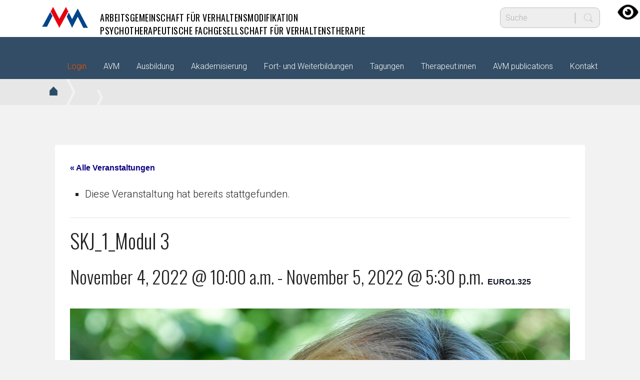

--- FILE ---
content_type: text/html; charset=UTF-8
request_url: https://institut-avm.at/event/saeuglings-kinder-und-jugendlichenpsychotherapie_modul-3/
body_size: 20784
content:
<!DOCTYPE html>
<html lang="de" id="html">
<head >
<meta charset="UTF-8" />
<meta name="viewport" content="width=device-width, initial-scale=1" />
<meta name="viewport" content="width=device-width, initial-scale=1.0" id="dynamik-viewport"/>
<link rel='stylesheet' id='tribe-events-views-v2-bootstrap-datepicker-styles-css' href='https://institut-avm.at/wp-content/plugins/the-events-calendar/vendor/bootstrap-datepicker/css/bootstrap-datepicker.standalone.min.css?ver=6.0.11' type='text/css' media='all' />
<link rel='stylesheet' id='tec-variables-skeleton-css' href='https://institut-avm.at/wp-content/plugins/the-events-calendar/common/src/resources/css/variables-skeleton.min.css?ver=5.0.13' type='text/css' media='all' />
<link rel='stylesheet' id='tribe-common-skeleton-style-css' href='https://institut-avm.at/wp-content/plugins/the-events-calendar/common/src/resources/css/common-skeleton.min.css?ver=5.0.13' type='text/css' media='all' />
<link rel='stylesheet' id='tribe-tooltipster-css-css' href='https://institut-avm.at/wp-content/plugins/the-events-calendar/common/vendor/tooltipster/tooltipster.bundle.min.css?ver=5.0.13' type='text/css' media='all' />
<link rel='stylesheet' id='tribe-events-views-v2-skeleton-css' href='https://institut-avm.at/wp-content/plugins/the-events-calendar/src/resources/css/views-skeleton.min.css?ver=6.0.11' type='text/css' media='all' />
<link rel='stylesheet' id='tec-variables-full-css' href='https://institut-avm.at/wp-content/plugins/the-events-calendar/common/src/resources/css/variables-full.min.css?ver=5.0.13' type='text/css' media='all' />
<link rel='stylesheet' id='tribe-common-full-style-css' href='https://institut-avm.at/wp-content/plugins/the-events-calendar/common/src/resources/css/common-full.min.css?ver=5.0.13' type='text/css' media='all' />
<link rel='stylesheet' id='tribe-events-views-v2-full-css' href='https://institut-avm.at/wp-content/plugins/the-events-calendar/src/resources/css/views-full.min.css?ver=6.0.11' type='text/css' media='all' />
<link rel='stylesheet' id='tribe-events-views-v2-print-css' href='https://institut-avm.at/wp-content/plugins/the-events-calendar/src/resources/css/views-print.min.css?ver=6.0.11' type='text/css' media='print' />
<meta name='robots' content='index, follow, max-image-preview:large, max-snippet:-1, max-video-preview:-1' />

	<!-- This site is optimized with the Yoast SEO plugin v20.3 - https://yoast.com/wordpress/plugins/seo/ -->
	<title>SKJ_1_Modul 3 - AVM</title>
	<link rel="canonical" href="https://institut-avm.at/event/saeuglings-kinder-und-jugendlichenpsychotherapie_modul-3/" />
	<meta property="og:locale" content="de_DE" />
	<meta property="og:type" content="article" />
	<meta property="og:title" content="SKJ_1_Modul 3 - AVM" />
	<meta property="og:url" content="https://institut-avm.at/event/saeuglings-kinder-und-jugendlichenpsychotherapie_modul-3/" />
	<meta property="og:site_name" content="AVM" />
	<meta property="article:publisher" content="https://www.facebook.com/verhaltenstherapie/?locale=de_DE" />
	<meta property="article:modified_time" content="2022-07-28T13:45:34+00:00" />
	<meta property="og:image" content="https://institut-avm.at/wp-content/uploads/2022/01/sackl-pammer-2-1.jpg" />
	<meta property="og:image:width" content="1200" />
	<meta property="og:image:height" content="1500" />
	<meta property="og:image:type" content="image/jpeg" />
	<meta name="twitter:card" content="summary_large_image" />
	<script type="application/ld+json" class="yoast-schema-graph">{"@context":"https://schema.org","@graph":[{"@type":"WebPage","@id":"https://institut-avm.at/event/saeuglings-kinder-und-jugendlichenpsychotherapie_modul-3/","url":"https://institut-avm.at/event/saeuglings-kinder-und-jugendlichenpsychotherapie_modul-3/","name":"SKJ_1_Modul 3 - AVM","isPartOf":{"@id":"https://institut-avm.at/#website"},"primaryImageOfPage":{"@id":"https://institut-avm.at/event/saeuglings-kinder-und-jugendlichenpsychotherapie_modul-3/#primaryimage"},"image":{"@id":"https://institut-avm.at/event/saeuglings-kinder-und-jugendlichenpsychotherapie_modul-3/#primaryimage"},"thumbnailUrl":"https://institut-avm.at/wp-content/uploads/2022/01/sackl-pammer-2-1.jpg","datePublished":"2022-07-28T07:40:33+00:00","dateModified":"2022-07-28T13:45:34+00:00","breadcrumb":{"@id":"https://institut-avm.at/event/saeuglings-kinder-und-jugendlichenpsychotherapie_modul-3/#breadcrumb"},"inLanguage":"de","potentialAction":[{"@type":"ReadAction","target":["https://institut-avm.at/event/saeuglings-kinder-und-jugendlichenpsychotherapie_modul-3/"]}]},{"@type":"ImageObject","inLanguage":"de","@id":"https://institut-avm.at/event/saeuglings-kinder-und-jugendlichenpsychotherapie_modul-3/#primaryimage","url":"https://institut-avm.at/wp-content/uploads/2022/01/sackl-pammer-2-1.jpg","contentUrl":"https://institut-avm.at/wp-content/uploads/2022/01/sackl-pammer-2-1.jpg","width":1200,"height":1500},{"@type":"BreadcrumbList","@id":"https://institut-avm.at/event/saeuglings-kinder-und-jugendlichenpsychotherapie_modul-3/#breadcrumb","itemListElement":[{"@type":"ListItem","position":1,"name":"Startseite","item":"https://institut-avm.at/"},{"@type":"ListItem","position":2,"name":"Veranstaltungen","item":"https://institut-avm.at/events/"},{"@type":"ListItem","position":3,"name":"SKJ_1_Modul 3"}]},{"@type":"WebSite","@id":"https://institut-avm.at/#website","url":"https://institut-avm.at/","name":"institut-avm.at","description":"Institut für Verhaltenstherapie","publisher":{"@id":"https://institut-avm.at/#organization"},"potentialAction":[{"@type":"SearchAction","target":{"@type":"EntryPoint","urlTemplate":"https://institut-avm.at/?s={search_term_string}"},"query-input":"required name=search_term_string"}],"inLanguage":"de"},{"@type":"Organization","@id":"https://institut-avm.at/#organization","name":"Arbeitsgemeinschaft für Verhaltensmodifikation","url":"https://institut-avm.at/","logo":{"@type":"ImageObject","inLanguage":"de","@id":"https://institut-avm.at/#/schema/logo/image/","url":"https://institut-avm.at/wp-content/uploads/2026/01/wallpaper-avm.png","contentUrl":"https://institut-avm.at/wp-content/uploads/2026/01/wallpaper-avm.png","width":4966,"height":2794,"caption":"Arbeitsgemeinschaft für Verhaltensmodifikation"},"image":{"@id":"https://institut-avm.at/#/schema/logo/image/"},"sameAs":["https://www.facebook.com/verhaltenstherapie/?locale=de_DE","https://www.instagram.com/institut_avm/"]},{"@type":"Event","name":"SKJ_1_Modul 3","description":"","image":{"@id":"https://institut-avm.at/event/saeuglings-kinder-und-jugendlichenpsychotherapie_modul-3/#primaryimage"},"url":"https://institut-avm.at/event/saeuglings-kinder-und-jugendlichenpsychotherapie_modul-3/","eventAttendanceMode":"https://schema.org/OfflineEventAttendanceMode","eventStatus":"https://schema.org/EventScheduled","startDate":"2022-11-04T10:00:00+00:00","endDate":"2022-11-05T17:30:00+00:00","location":{"@type":"Place","name":"Albert-Schweitzer-Haus Wien","description":"","url":"","address":{"@type":"PostalAddress","streetAddress":"Garnisongasse 14–16","addressLocality":"Wien","addressRegion":"Wien","postalCode":"1090","addressCountry":"Österreich"},"telephone":"+43/(0)1/408 34 09-35112","sameAs":"https://www.albert-schweitzer-haus.at/"},"organizer":{"@type":"Person","name":"Arbeitsgemeinschaft für Verhaltensmodifikation","description":"","url":"https://www.institut-avm.at","telephone":"+43/)0)662/88 41 66","email":"of&#102;ic&#101;&#64;&#105;&#110;s&#116;&#105;&#116;&#117;&#116;.av&#109;.&#97;&#116;"},"offers":{"@type":"Offer","price":"1.325","priceCurrency":"USD","url":"https://institut-avm.at/event/saeuglings-kinder-und-jugendlichenpsychotherapie_modul-3/","category":"primary","availability":"inStock","validFrom":"1970-01-01T00:00:00+00:00"},"@id":"https://institut-avm.at/event/saeuglings-kinder-und-jugendlichenpsychotherapie_modul-3/#event","mainEntityOfPage":{"@id":"https://institut-avm.at/event/saeuglings-kinder-und-jugendlichenpsychotherapie_modul-3/"}}]}</script>
	<!-- / Yoast SEO plugin. -->


<link rel='dns-prefetch' href='//maxcdn.bootstrapcdn.com' />
<link rel='dns-prefetch' href='//fonts.googleapis.com' />
<link rel="alternate" type="application/rss+xml" title="AVM &raquo; Feed" href="https://institut-avm.at/feed/" />
<link rel="alternate" type="application/rss+xml" title="AVM &raquo; Kommentar-Feed" href="https://institut-avm.at/comments/feed/" />
<link rel="alternate" type="text/calendar" title="AVM &raquo; iCal Feed" href="https://institut-avm.at/events/?ical=1" />
<link rel="alternate" type="application/rss+xml" title="AVM &raquo; SKJ_1_Modul 3-Kommentar-Feed" href="https://institut-avm.at/event/saeuglings-kinder-und-jugendlichenpsychotherapie_modul-3/feed/" />
<script type="text/javascript">
window._wpemojiSettings = {"baseUrl":"https:\/\/s.w.org\/images\/core\/emoji\/14.0.0\/72x72\/","ext":".png","svgUrl":"https:\/\/s.w.org\/images\/core\/emoji\/14.0.0\/svg\/","svgExt":".svg","source":{"concatemoji":"https:\/\/institut-avm.at\/wp-includes\/js\/wp-emoji-release.min.js?ver=6.2.8"}};
/*! This file is auto-generated */
!function(e,a,t){var n,r,o,i=a.createElement("canvas"),p=i.getContext&&i.getContext("2d");function s(e,t){p.clearRect(0,0,i.width,i.height),p.fillText(e,0,0);e=i.toDataURL();return p.clearRect(0,0,i.width,i.height),p.fillText(t,0,0),e===i.toDataURL()}function c(e){var t=a.createElement("script");t.src=e,t.defer=t.type="text/javascript",a.getElementsByTagName("head")[0].appendChild(t)}for(o=Array("flag","emoji"),t.supports={everything:!0,everythingExceptFlag:!0},r=0;r<o.length;r++)t.supports[o[r]]=function(e){if(p&&p.fillText)switch(p.textBaseline="top",p.font="600 32px Arial",e){case"flag":return s("\ud83c\udff3\ufe0f\u200d\u26a7\ufe0f","\ud83c\udff3\ufe0f\u200b\u26a7\ufe0f")?!1:!s("\ud83c\uddfa\ud83c\uddf3","\ud83c\uddfa\u200b\ud83c\uddf3")&&!s("\ud83c\udff4\udb40\udc67\udb40\udc62\udb40\udc65\udb40\udc6e\udb40\udc67\udb40\udc7f","\ud83c\udff4\u200b\udb40\udc67\u200b\udb40\udc62\u200b\udb40\udc65\u200b\udb40\udc6e\u200b\udb40\udc67\u200b\udb40\udc7f");case"emoji":return!s("\ud83e\udef1\ud83c\udffb\u200d\ud83e\udef2\ud83c\udfff","\ud83e\udef1\ud83c\udffb\u200b\ud83e\udef2\ud83c\udfff")}return!1}(o[r]),t.supports.everything=t.supports.everything&&t.supports[o[r]],"flag"!==o[r]&&(t.supports.everythingExceptFlag=t.supports.everythingExceptFlag&&t.supports[o[r]]);t.supports.everythingExceptFlag=t.supports.everythingExceptFlag&&!t.supports.flag,t.DOMReady=!1,t.readyCallback=function(){t.DOMReady=!0},t.supports.everything||(n=function(){t.readyCallback()},a.addEventListener?(a.addEventListener("DOMContentLoaded",n,!1),e.addEventListener("load",n,!1)):(e.attachEvent("onload",n),a.attachEvent("onreadystatechange",function(){"complete"===a.readyState&&t.readyCallback()})),(e=t.source||{}).concatemoji?c(e.concatemoji):e.wpemoji&&e.twemoji&&(c(e.twemoji),c(e.wpemoji)))}(window,document,window._wpemojiSettings);
</script>
<style type="text/css">
img.wp-smiley,
img.emoji {
	display: inline !important;
	border: none !important;
	box-shadow: none !important;
	height: 1em !important;
	width: 1em !important;
	margin: 0 0.07em !important;
	vertical-align: -0.1em !important;
	background: none !important;
	padding: 0 !important;
}
</style>
	<link rel='stylesheet' id='tribe-events-v2-single-skeleton-css' href='https://institut-avm.at/wp-content/plugins/the-events-calendar/src/resources/css/tribe-events-single-skeleton.min.css?ver=6.0.11' type='text/css' media='all' />
<link rel='stylesheet' id='tribe-events-v2-single-skeleton-full-css' href='https://institut-avm.at/wp-content/plugins/the-events-calendar/src/resources/css/tribe-events-single-full.min.css?ver=6.0.11' type='text/css' media='all' />
<link rel='stylesheet' id='dynamik_minified_stylesheet-css' href='https://institut-avm.at/wp-content/uploads/dynamik-gen/theme/dynamik-min.css?ver=1688123304' type='text/css' media='all' />
<link rel='stylesheet' id='font-awesome-css' href='//maxcdn.bootstrapcdn.com/font-awesome/4.7.0/css/font-awesome.min.css?ver=4.7.0' type='text/css' media='all' />
<link rel='stylesheet' id='wp-block-library-css' href='https://institut-avm.at/wp-includes/css/dist/block-library/style.min.css?ver=6.2.8' type='text/css' media='all' />
<link rel='stylesheet' id='classic-theme-styles-css' href='https://institut-avm.at/wp-includes/css/classic-themes.min.css?ver=6.2.8' type='text/css' media='all' />
<style id='global-styles-inline-css' type='text/css'>
body{--wp--preset--color--black: #000000;--wp--preset--color--cyan-bluish-gray: #abb8c3;--wp--preset--color--white: #ffffff;--wp--preset--color--pale-pink: #f78da7;--wp--preset--color--vivid-red: #cf2e2e;--wp--preset--color--luminous-vivid-orange: #ff6900;--wp--preset--color--luminous-vivid-amber: #fcb900;--wp--preset--color--light-green-cyan: #7bdcb5;--wp--preset--color--vivid-green-cyan: #00d084;--wp--preset--color--pale-cyan-blue: #8ed1fc;--wp--preset--color--vivid-cyan-blue: #0693e3;--wp--preset--color--vivid-purple: #9b51e0;--wp--preset--gradient--vivid-cyan-blue-to-vivid-purple: linear-gradient(135deg,rgba(6,147,227,1) 0%,rgb(155,81,224) 100%);--wp--preset--gradient--light-green-cyan-to-vivid-green-cyan: linear-gradient(135deg,rgb(122,220,180) 0%,rgb(0,208,130) 100%);--wp--preset--gradient--luminous-vivid-amber-to-luminous-vivid-orange: linear-gradient(135deg,rgba(252,185,0,1) 0%,rgba(255,105,0,1) 100%);--wp--preset--gradient--luminous-vivid-orange-to-vivid-red: linear-gradient(135deg,rgba(255,105,0,1) 0%,rgb(207,46,46) 100%);--wp--preset--gradient--very-light-gray-to-cyan-bluish-gray: linear-gradient(135deg,rgb(238,238,238) 0%,rgb(169,184,195) 100%);--wp--preset--gradient--cool-to-warm-spectrum: linear-gradient(135deg,rgb(74,234,220) 0%,rgb(151,120,209) 20%,rgb(207,42,186) 40%,rgb(238,44,130) 60%,rgb(251,105,98) 80%,rgb(254,248,76) 100%);--wp--preset--gradient--blush-light-purple: linear-gradient(135deg,rgb(255,206,236) 0%,rgb(152,150,240) 100%);--wp--preset--gradient--blush-bordeaux: linear-gradient(135deg,rgb(254,205,165) 0%,rgb(254,45,45) 50%,rgb(107,0,62) 100%);--wp--preset--gradient--luminous-dusk: linear-gradient(135deg,rgb(255,203,112) 0%,rgb(199,81,192) 50%,rgb(65,88,208) 100%);--wp--preset--gradient--pale-ocean: linear-gradient(135deg,rgb(255,245,203) 0%,rgb(182,227,212) 50%,rgb(51,167,181) 100%);--wp--preset--gradient--electric-grass: linear-gradient(135deg,rgb(202,248,128) 0%,rgb(113,206,126) 100%);--wp--preset--gradient--midnight: linear-gradient(135deg,rgb(2,3,129) 0%,rgb(40,116,252) 100%);--wp--preset--duotone--dark-grayscale: url('#wp-duotone-dark-grayscale');--wp--preset--duotone--grayscale: url('#wp-duotone-grayscale');--wp--preset--duotone--purple-yellow: url('#wp-duotone-purple-yellow');--wp--preset--duotone--blue-red: url('#wp-duotone-blue-red');--wp--preset--duotone--midnight: url('#wp-duotone-midnight');--wp--preset--duotone--magenta-yellow: url('#wp-duotone-magenta-yellow');--wp--preset--duotone--purple-green: url('#wp-duotone-purple-green');--wp--preset--duotone--blue-orange: url('#wp-duotone-blue-orange');--wp--preset--font-size--small: 13px;--wp--preset--font-size--medium: 20px;--wp--preset--font-size--large: 36px;--wp--preset--font-size--x-large: 42px;--wp--preset--spacing--20: 0.44rem;--wp--preset--spacing--30: 0.67rem;--wp--preset--spacing--40: 1rem;--wp--preset--spacing--50: 1.5rem;--wp--preset--spacing--60: 2.25rem;--wp--preset--spacing--70: 3.38rem;--wp--preset--spacing--80: 5.06rem;--wp--preset--shadow--natural: 6px 6px 9px rgba(0, 0, 0, 0.2);--wp--preset--shadow--deep: 12px 12px 50px rgba(0, 0, 0, 0.4);--wp--preset--shadow--sharp: 6px 6px 0px rgba(0, 0, 0, 0.2);--wp--preset--shadow--outlined: 6px 6px 0px -3px rgba(255, 255, 255, 1), 6px 6px rgba(0, 0, 0, 1);--wp--preset--shadow--crisp: 6px 6px 0px rgba(0, 0, 0, 1);}:where(.is-layout-flex){gap: 0.5em;}body .is-layout-flow > .alignleft{float: left;margin-inline-start: 0;margin-inline-end: 2em;}body .is-layout-flow > .alignright{float: right;margin-inline-start: 2em;margin-inline-end: 0;}body .is-layout-flow > .aligncenter{margin-left: auto !important;margin-right: auto !important;}body .is-layout-constrained > .alignleft{float: left;margin-inline-start: 0;margin-inline-end: 2em;}body .is-layout-constrained > .alignright{float: right;margin-inline-start: 2em;margin-inline-end: 0;}body .is-layout-constrained > .aligncenter{margin-left: auto !important;margin-right: auto !important;}body .is-layout-constrained > :where(:not(.alignleft):not(.alignright):not(.alignfull)){max-width: var(--wp--style--global--content-size);margin-left: auto !important;margin-right: auto !important;}body .is-layout-constrained > .alignwide{max-width: var(--wp--style--global--wide-size);}body .is-layout-flex{display: flex;}body .is-layout-flex{flex-wrap: wrap;align-items: center;}body .is-layout-flex > *{margin: 0;}:where(.wp-block-columns.is-layout-flex){gap: 2em;}.has-black-color{color: var(--wp--preset--color--black) !important;}.has-cyan-bluish-gray-color{color: var(--wp--preset--color--cyan-bluish-gray) !important;}.has-white-color{color: var(--wp--preset--color--white) !important;}.has-pale-pink-color{color: var(--wp--preset--color--pale-pink) !important;}.has-vivid-red-color{color: var(--wp--preset--color--vivid-red) !important;}.has-luminous-vivid-orange-color{color: var(--wp--preset--color--luminous-vivid-orange) !important;}.has-luminous-vivid-amber-color{color: var(--wp--preset--color--luminous-vivid-amber) !important;}.has-light-green-cyan-color{color: var(--wp--preset--color--light-green-cyan) !important;}.has-vivid-green-cyan-color{color: var(--wp--preset--color--vivid-green-cyan) !important;}.has-pale-cyan-blue-color{color: var(--wp--preset--color--pale-cyan-blue) !important;}.has-vivid-cyan-blue-color{color: var(--wp--preset--color--vivid-cyan-blue) !important;}.has-vivid-purple-color{color: var(--wp--preset--color--vivid-purple) !important;}.has-black-background-color{background-color: var(--wp--preset--color--black) !important;}.has-cyan-bluish-gray-background-color{background-color: var(--wp--preset--color--cyan-bluish-gray) !important;}.has-white-background-color{background-color: var(--wp--preset--color--white) !important;}.has-pale-pink-background-color{background-color: var(--wp--preset--color--pale-pink) !important;}.has-vivid-red-background-color{background-color: var(--wp--preset--color--vivid-red) !important;}.has-luminous-vivid-orange-background-color{background-color: var(--wp--preset--color--luminous-vivid-orange) !important;}.has-luminous-vivid-amber-background-color{background-color: var(--wp--preset--color--luminous-vivid-amber) !important;}.has-light-green-cyan-background-color{background-color: var(--wp--preset--color--light-green-cyan) !important;}.has-vivid-green-cyan-background-color{background-color: var(--wp--preset--color--vivid-green-cyan) !important;}.has-pale-cyan-blue-background-color{background-color: var(--wp--preset--color--pale-cyan-blue) !important;}.has-vivid-cyan-blue-background-color{background-color: var(--wp--preset--color--vivid-cyan-blue) !important;}.has-vivid-purple-background-color{background-color: var(--wp--preset--color--vivid-purple) !important;}.has-black-border-color{border-color: var(--wp--preset--color--black) !important;}.has-cyan-bluish-gray-border-color{border-color: var(--wp--preset--color--cyan-bluish-gray) !important;}.has-white-border-color{border-color: var(--wp--preset--color--white) !important;}.has-pale-pink-border-color{border-color: var(--wp--preset--color--pale-pink) !important;}.has-vivid-red-border-color{border-color: var(--wp--preset--color--vivid-red) !important;}.has-luminous-vivid-orange-border-color{border-color: var(--wp--preset--color--luminous-vivid-orange) !important;}.has-luminous-vivid-amber-border-color{border-color: var(--wp--preset--color--luminous-vivid-amber) !important;}.has-light-green-cyan-border-color{border-color: var(--wp--preset--color--light-green-cyan) !important;}.has-vivid-green-cyan-border-color{border-color: var(--wp--preset--color--vivid-green-cyan) !important;}.has-pale-cyan-blue-border-color{border-color: var(--wp--preset--color--pale-cyan-blue) !important;}.has-vivid-cyan-blue-border-color{border-color: var(--wp--preset--color--vivid-cyan-blue) !important;}.has-vivid-purple-border-color{border-color: var(--wp--preset--color--vivid-purple) !important;}.has-vivid-cyan-blue-to-vivid-purple-gradient-background{background: var(--wp--preset--gradient--vivid-cyan-blue-to-vivid-purple) !important;}.has-light-green-cyan-to-vivid-green-cyan-gradient-background{background: var(--wp--preset--gradient--light-green-cyan-to-vivid-green-cyan) !important;}.has-luminous-vivid-amber-to-luminous-vivid-orange-gradient-background{background: var(--wp--preset--gradient--luminous-vivid-amber-to-luminous-vivid-orange) !important;}.has-luminous-vivid-orange-to-vivid-red-gradient-background{background: var(--wp--preset--gradient--luminous-vivid-orange-to-vivid-red) !important;}.has-very-light-gray-to-cyan-bluish-gray-gradient-background{background: var(--wp--preset--gradient--very-light-gray-to-cyan-bluish-gray) !important;}.has-cool-to-warm-spectrum-gradient-background{background: var(--wp--preset--gradient--cool-to-warm-spectrum) !important;}.has-blush-light-purple-gradient-background{background: var(--wp--preset--gradient--blush-light-purple) !important;}.has-blush-bordeaux-gradient-background{background: var(--wp--preset--gradient--blush-bordeaux) !important;}.has-luminous-dusk-gradient-background{background: var(--wp--preset--gradient--luminous-dusk) !important;}.has-pale-ocean-gradient-background{background: var(--wp--preset--gradient--pale-ocean) !important;}.has-electric-grass-gradient-background{background: var(--wp--preset--gradient--electric-grass) !important;}.has-midnight-gradient-background{background: var(--wp--preset--gradient--midnight) !important;}.has-small-font-size{font-size: var(--wp--preset--font-size--small) !important;}.has-medium-font-size{font-size: var(--wp--preset--font-size--medium) !important;}.has-large-font-size{font-size: var(--wp--preset--font-size--large) !important;}.has-x-large-font-size{font-size: var(--wp--preset--font-size--x-large) !important;}
.wp-block-navigation a:where(:not(.wp-element-button)){color: inherit;}
:where(.wp-block-columns.is-layout-flex){gap: 2em;}
.wp-block-pullquote{font-size: 1.5em;line-height: 1.6;}
</style>
<link rel='stylesheet' id='arve-main-css' href='https://institut-avm.at/wp-content/plugins/advanced-responsive-video-embedder/build/main.css?ver=70807f607880d07700da' type='text/css' media='all' />
<link rel='stylesheet' id='style_login_widget-css' href='https://institut-avm.at/wp-content/plugins/login-sidebar-widget/css/style_login_widget.css?ver=6.2.8' type='text/css' media='all' />
<link rel='stylesheet' id='wpah-front-styles-css' href='https://institut-avm.at/wp-content/plugins/wp-accessibility-helper/assets/css/wp-accessibility-helper.min.css?ver=0.5.9.4' type='text/css' media='all' />
<link rel='stylesheet' id='wp-pagenavi-css' href='https://institut-avm.at/wp-content/plugins/wp-pagenavi/pagenavi-css.css?ver=2.70' type='text/css' media='all' />
<link rel='stylesheet' id='search-filter-plugin-styles-css' href='https://institut-avm.at/wp-content/plugins/search-filter-pro/public/assets/css/search-filter.min.css?ver=2.5.10' type='text/css' media='all' />
<link rel='stylesheet' id='dynamik_enqueued_google_fonts-css' href='//fonts.googleapis.com/css?family=Neuton%3A200%2C300%2C400%2C400i%2C700%2C800%7COswald%3A200%2C300%2C400%2C500%2C600%2C700%7CRoboto%3A100%2C100i%2C300%2C300i%2C400%2C400i%2C500%2C500i%2C700%2C700i%2C900%2C900i&#038;display=auto&#038;ver=2.6.9.9' type='text/css' media='all' />
<link rel='stylesheet' id='simple-social-icons-font-css' href='https://institut-avm.at/wp-content/plugins/simple-social-icons/css/style.css?ver=3.0.2' type='text/css' media='all' />
<link rel='stylesheet' id='fancybox-css' href='https://institut-avm.at/wp-content/plugins/easy-fancybox/fancybox/1.5.4/jquery.fancybox.css?ver=1769292165' type='text/css' media='screen' />
<link rel='stylesheet' id='tablepress-default-css' href='https://institut-avm.at/wp-content/plugins/tablepress/css/build/default.css?ver=2.1' type='text/css' media='all' />
<link rel='stylesheet' id='moove_gdpr_frontend-css' href='https://institut-avm.at/wp-content/plugins/gdpr-cookie-compliance/dist/styles/gdpr-main.css?ver=4.10.6' type='text/css' media='all' />
<style id='moove_gdpr_frontend-inline-css' type='text/css'>
#moove_gdpr_cookie_modal,#moove_gdpr_cookie_info_bar,.gdpr_cookie_settings_shortcode_content{font-family:Nunito,sans-serif}#moove_gdpr_save_popup_settings_button{background-color:#373737;color:#fff}#moove_gdpr_save_popup_settings_button:hover{background-color:#000}#moove_gdpr_cookie_info_bar .moove-gdpr-info-bar-container .moove-gdpr-info-bar-content a.mgbutton,#moove_gdpr_cookie_info_bar .moove-gdpr-info-bar-container .moove-gdpr-info-bar-content button.mgbutton{background-color:#0C4DA2}#moove_gdpr_cookie_modal .moove-gdpr-modal-content .moove-gdpr-modal-footer-content .moove-gdpr-button-holder a.mgbutton,#moove_gdpr_cookie_modal .moove-gdpr-modal-content .moove-gdpr-modal-footer-content .moove-gdpr-button-holder button.mgbutton,.gdpr_cookie_settings_shortcode_content .gdpr-shr-button.button-green{background-color:#0C4DA2;border-color:#0C4DA2}#moove_gdpr_cookie_modal .moove-gdpr-modal-content .moove-gdpr-modal-footer-content .moove-gdpr-button-holder a.mgbutton:hover,#moove_gdpr_cookie_modal .moove-gdpr-modal-content .moove-gdpr-modal-footer-content .moove-gdpr-button-holder button.mgbutton:hover,.gdpr_cookie_settings_shortcode_content .gdpr-shr-button.button-green:hover{background-color:#fff;color:#0C4DA2}#moove_gdpr_cookie_modal .moove-gdpr-modal-content .moove-gdpr-modal-close i,#moove_gdpr_cookie_modal .moove-gdpr-modal-content .moove-gdpr-modal-close span.gdpr-icon{background-color:#0C4DA2;border:1px solid #0C4DA2}#moove_gdpr_cookie_info_bar span.change-settings-button.focus-g,#moove_gdpr_cookie_info_bar span.change-settings-button:focus{-webkit-box-shadow:0 0 1px 3px #0C4DA2;-moz-box-shadow:0 0 1px 3px #0C4DA2;box-shadow:0 0 1px 3px #0C4DA2}#moove_gdpr_cookie_modal .moove-gdpr-modal-content .moove-gdpr-modal-close i:hover,#moove_gdpr_cookie_modal .moove-gdpr-modal-content .moove-gdpr-modal-close span.gdpr-icon:hover,#moove_gdpr_cookie_info_bar span[data-href]>u.change-settings-button{color:#0C4DA2}#moove_gdpr_cookie_modal .moove-gdpr-modal-content .moove-gdpr-modal-left-content #moove-gdpr-menu li.menu-item-selected a span.gdpr-icon,#moove_gdpr_cookie_modal .moove-gdpr-modal-content .moove-gdpr-modal-left-content #moove-gdpr-menu li.menu-item-selected button span.gdpr-icon{color:inherit}#moove_gdpr_cookie_modal .moove-gdpr-modal-content .moove-gdpr-modal-left-content #moove-gdpr-menu li a span.gdpr-icon,#moove_gdpr_cookie_modal .moove-gdpr-modal-content .moove-gdpr-modal-left-content #moove-gdpr-menu li button span.gdpr-icon{color:inherit}#moove_gdpr_cookie_modal .gdpr-acc-link{line-height:0;font-size:0;color:transparent;position:absolute}#moove_gdpr_cookie_modal .moove-gdpr-modal-content .moove-gdpr-modal-close:hover i,#moove_gdpr_cookie_modal .moove-gdpr-modal-content .moove-gdpr-modal-left-content #moove-gdpr-menu li a,#moove_gdpr_cookie_modal .moove-gdpr-modal-content .moove-gdpr-modal-left-content #moove-gdpr-menu li button,#moove_gdpr_cookie_modal .moove-gdpr-modal-content .moove-gdpr-modal-left-content #moove-gdpr-menu li button i,#moove_gdpr_cookie_modal .moove-gdpr-modal-content .moove-gdpr-modal-left-content #moove-gdpr-menu li a i,#moove_gdpr_cookie_modal .moove-gdpr-modal-content .moove-gdpr-tab-main .moove-gdpr-tab-main-content a:hover,#moove_gdpr_cookie_info_bar.moove-gdpr-dark-scheme .moove-gdpr-info-bar-container .moove-gdpr-info-bar-content a.mgbutton:hover,#moove_gdpr_cookie_info_bar.moove-gdpr-dark-scheme .moove-gdpr-info-bar-container .moove-gdpr-info-bar-content button.mgbutton:hover,#moove_gdpr_cookie_info_bar.moove-gdpr-dark-scheme .moove-gdpr-info-bar-container .moove-gdpr-info-bar-content a:hover,#moove_gdpr_cookie_info_bar.moove-gdpr-dark-scheme .moove-gdpr-info-bar-container .moove-gdpr-info-bar-content button:hover,#moove_gdpr_cookie_info_bar.moove-gdpr-dark-scheme .moove-gdpr-info-bar-container .moove-gdpr-info-bar-content span.change-settings-button:hover,#moove_gdpr_cookie_info_bar.moove-gdpr-dark-scheme .moove-gdpr-info-bar-container .moove-gdpr-info-bar-content u.change-settings-button:hover,#moove_gdpr_cookie_info_bar span[data-href]>u.change-settings-button,#moove_gdpr_cookie_info_bar.moove-gdpr-dark-scheme .moove-gdpr-info-bar-container .moove-gdpr-info-bar-content a.mgbutton.focus-g,#moove_gdpr_cookie_info_bar.moove-gdpr-dark-scheme .moove-gdpr-info-bar-container .moove-gdpr-info-bar-content button.mgbutton.focus-g,#moove_gdpr_cookie_info_bar.moove-gdpr-dark-scheme .moove-gdpr-info-bar-container .moove-gdpr-info-bar-content a.focus-g,#moove_gdpr_cookie_info_bar.moove-gdpr-dark-scheme .moove-gdpr-info-bar-container .moove-gdpr-info-bar-content button.focus-g,#moove_gdpr_cookie_info_bar.moove-gdpr-dark-scheme .moove-gdpr-info-bar-container .moove-gdpr-info-bar-content a.mgbutton:focus,#moove_gdpr_cookie_info_bar.moove-gdpr-dark-scheme .moove-gdpr-info-bar-container .moove-gdpr-info-bar-content button.mgbutton:focus,#moove_gdpr_cookie_info_bar.moove-gdpr-dark-scheme .moove-gdpr-info-bar-container .moove-gdpr-info-bar-content a:focus,#moove_gdpr_cookie_info_bar.moove-gdpr-dark-scheme .moove-gdpr-info-bar-container .moove-gdpr-info-bar-content button:focus,#moove_gdpr_cookie_info_bar.moove-gdpr-dark-scheme .moove-gdpr-info-bar-container .moove-gdpr-info-bar-content span.change-settings-button.focus-g,span.change-settings-button:focus,#moove_gdpr_cookie_info_bar.moove-gdpr-dark-scheme .moove-gdpr-info-bar-container .moove-gdpr-info-bar-content u.change-settings-button.focus-g,#moove_gdpr_cookie_info_bar.moove-gdpr-dark-scheme .moove-gdpr-info-bar-container .moove-gdpr-info-bar-content u.change-settings-button:focus{color:#0C4DA2}#moove_gdpr_cookie_modal.gdpr_lightbox-hide{display:none}
</style>
<script type='text/javascript' src='https://institut-avm.at/wp-includes/js/jquery/jquery.min.js?ver=3.6.4' id='jquery-core-js'></script>
<script type='text/javascript' src='https://institut-avm.at/wp-includes/js/jquery/jquery-migrate.min.js?ver=3.4.0' id='jquery-migrate-js'></script>
<script type='text/javascript' src='https://institut-avm.at/wp-content/plugins/the-events-calendar/common/src/resources/js/tribe-common.min.js?ver=5.0.13' id='tribe-common-js'></script>
<script type='text/javascript' src='https://institut-avm.at/wp-content/plugins/the-events-calendar/src/resources/js/views/breakpoints.min.js?ver=6.0.11' id='tribe-events-views-v2-breakpoints-js'></script>
<script async="async" type='text/javascript' src='https://institut-avm.at/wp-content/plugins/advanced-responsive-video-embedder/build/main.js?ver=70807f607880d07700da' id='arve-main-js'></script>
<script type='text/javascript' src='https://institut-avm.at/wp-content/plugins/login-sidebar-widget/js/jquery.validate.min.js?ver=6.2.8' id='jquery.validate.min-js'></script>
<script type='text/javascript' src='https://institut-avm.at/wp-content/plugins/login-sidebar-widget/js/additional-methods.js?ver=6.2.8' id='additional-methods-js'></script>
<script type='text/javascript' id='search-filter-plugin-build-js-extra'>
/* <![CDATA[ */
var SF_LDATA = {"ajax_url":"https:\/\/institut-avm.at\/wp-admin\/admin-ajax.php","home_url":"https:\/\/institut-avm.at\/","extensions":[]};
/* ]]> */
</script>
<script type='text/javascript' src='https://institut-avm.at/wp-content/plugins/search-filter-pro/public/assets/js/search-filter-build.min.js?ver=2.5.10' id='search-filter-plugin-build-js'></script>
<script type='text/javascript' src='https://institut-avm.at/wp-content/plugins/search-filter-pro/public/assets/js/chosen.jquery.min.js?ver=2.5.10' id='search-filter-plugin-chosen-js'></script>
<link rel="https://api.w.org/" href="https://institut-avm.at/wp-json/" /><link rel="alternate" type="application/json" href="https://institut-avm.at/wp-json/wp/v2/tribe_events/9845" /><link rel="EditURI" type="application/rsd+xml" title="RSD" href="https://institut-avm.at/xmlrpc.php?rsd" />
<link rel="wlwmanifest" type="application/wlwmanifest+xml" href="https://institut-avm.at/wp-includes/wlwmanifest.xml" />
<meta name="generator" content="WordPress 6.2.8" />
<link rel='shortlink' href='https://institut-avm.at/?p=9845' />
<link rel="alternate" type="application/json+oembed" href="https://institut-avm.at/wp-json/oembed/1.0/embed?url=https%3A%2F%2Finstitut-avm.at%2Fevent%2Fsaeuglings-kinder-und-jugendlichenpsychotherapie_modul-3%2F" />
<link rel="alternate" type="text/xml+oembed" href="https://institut-avm.at/wp-json/oembed/1.0/embed?url=https%3A%2F%2Finstitut-avm.at%2Fevent%2Fsaeuglings-kinder-und-jugendlichenpsychotherapie_modul-3%2F&#038;format=xml" />
<style></style><meta name="tec-api-version" content="v1"><meta name="tec-api-origin" content="https://institut-avm.at"><link rel="alternate" href="https://institut-avm.at/wp-json/tribe/events/v1/events/9845" /><link rel="pingback" href="https://institut-avm.at/xmlrpc.php" />
<script type="text/javascript">
var dynamik_sf_enabled = true;
var dynamik_reveal_sub_pages = true;
var media_query_mobile_width = 479;
</script>
<link rel='stylesheet' href='https://institut-avm.at/wp-content/uploads/dynamik-gen/theme/flexslider/flexslider.css' type='text/css' media='all' />
<script type='text/javascript' src='https://institut-avm.at/wp-content/uploads/dynamik-gen/theme/flexslider/jquery.flexslider.js'></script>
<script type='text/javascript'>
jQuery(document).ready(function ($) {
	$( ".breadcrumb" ).wrapInner( "<div class='breadcrumb-inner'></div>");
});
</script>
	<style type="text/css">.recentcomments a{display:inline !important;padding:0 !important;margin:0 !important;}</style><style>.simplemap img{max-width:none !important;padding:0 !important;margin:0 !important;}.staticmap,.staticmap img{max-width:100% !important;height:auto !important;}.simplemap .simplemap-content{display:none;}</style>
<script>var google_map_api_key = "AIzaSyAIzxggLSod_W4QfXvsO05nsA_Id1fdZRo";</script> <meta name="robots" content="noindex,follow" />
<link rel="icon" href="https://institut-avm.at/wp-content/uploads/2018/10/cropped-avm_favicon-32x32.png" sizes="32x32" />
<link rel="icon" href="https://institut-avm.at/wp-content/uploads/2018/10/cropped-avm_favicon-192x192.png" sizes="192x192" />
<link rel="apple-touch-icon" href="https://institut-avm.at/wp-content/uploads/2018/10/cropped-avm_favicon-180x180.png" />
<meta name="msapplication-TileImage" content="https://institut-avm.at/wp-content/uploads/2018/10/cropped-avm_favicon-270x270.png" />
</head>
<body data-rsssl=1 class="tribe_events-template-default single single-tribe_events postid-9845 chrome osx wp-accessibility-helper accessibility-contrast_mode_on wah_fstype_rem accessibility-underline-setup accessibility-location-right tribe-theme-genesis tribe-no-js page-template-dynamik-gen tribe-filter-live header-image full-width-content genesis-breadcrumbs-visible mac feature-top-outside site-fluid override events-single tribe-events-style-full tribe-events-style-theme"><svg xmlns="http://www.w3.org/2000/svg" viewBox="0 0 0 0" width="0" height="0" focusable="false" role="none" style="visibility: hidden; position: absolute; left: -9999px; overflow: hidden;" ><defs><filter id="wp-duotone-dark-grayscale"><feColorMatrix color-interpolation-filters="sRGB" type="matrix" values=" .299 .587 .114 0 0 .299 .587 .114 0 0 .299 .587 .114 0 0 .299 .587 .114 0 0 " /><feComponentTransfer color-interpolation-filters="sRGB" ><feFuncR type="table" tableValues="0 0.49803921568627" /><feFuncG type="table" tableValues="0 0.49803921568627" /><feFuncB type="table" tableValues="0 0.49803921568627" /><feFuncA type="table" tableValues="1 1" /></feComponentTransfer><feComposite in2="SourceGraphic" operator="in" /></filter></defs></svg><svg xmlns="http://www.w3.org/2000/svg" viewBox="0 0 0 0" width="0" height="0" focusable="false" role="none" style="visibility: hidden; position: absolute; left: -9999px; overflow: hidden;" ><defs><filter id="wp-duotone-grayscale"><feColorMatrix color-interpolation-filters="sRGB" type="matrix" values=" .299 .587 .114 0 0 .299 .587 .114 0 0 .299 .587 .114 0 0 .299 .587 .114 0 0 " /><feComponentTransfer color-interpolation-filters="sRGB" ><feFuncR type="table" tableValues="0 1" /><feFuncG type="table" tableValues="0 1" /><feFuncB type="table" tableValues="0 1" /><feFuncA type="table" tableValues="1 1" /></feComponentTransfer><feComposite in2="SourceGraphic" operator="in" /></filter></defs></svg><svg xmlns="http://www.w3.org/2000/svg" viewBox="0 0 0 0" width="0" height="0" focusable="false" role="none" style="visibility: hidden; position: absolute; left: -9999px; overflow: hidden;" ><defs><filter id="wp-duotone-purple-yellow"><feColorMatrix color-interpolation-filters="sRGB" type="matrix" values=" .299 .587 .114 0 0 .299 .587 .114 0 0 .299 .587 .114 0 0 .299 .587 .114 0 0 " /><feComponentTransfer color-interpolation-filters="sRGB" ><feFuncR type="table" tableValues="0.54901960784314 0.98823529411765" /><feFuncG type="table" tableValues="0 1" /><feFuncB type="table" tableValues="0.71764705882353 0.25490196078431" /><feFuncA type="table" tableValues="1 1" /></feComponentTransfer><feComposite in2="SourceGraphic" operator="in" /></filter></defs></svg><svg xmlns="http://www.w3.org/2000/svg" viewBox="0 0 0 0" width="0" height="0" focusable="false" role="none" style="visibility: hidden; position: absolute; left: -9999px; overflow: hidden;" ><defs><filter id="wp-duotone-blue-red"><feColorMatrix color-interpolation-filters="sRGB" type="matrix" values=" .299 .587 .114 0 0 .299 .587 .114 0 0 .299 .587 .114 0 0 .299 .587 .114 0 0 " /><feComponentTransfer color-interpolation-filters="sRGB" ><feFuncR type="table" tableValues="0 1" /><feFuncG type="table" tableValues="0 0.27843137254902" /><feFuncB type="table" tableValues="0.5921568627451 0.27843137254902" /><feFuncA type="table" tableValues="1 1" /></feComponentTransfer><feComposite in2="SourceGraphic" operator="in" /></filter></defs></svg><svg xmlns="http://www.w3.org/2000/svg" viewBox="0 0 0 0" width="0" height="0" focusable="false" role="none" style="visibility: hidden; position: absolute; left: -9999px; overflow: hidden;" ><defs><filter id="wp-duotone-midnight"><feColorMatrix color-interpolation-filters="sRGB" type="matrix" values=" .299 .587 .114 0 0 .299 .587 .114 0 0 .299 .587 .114 0 0 .299 .587 .114 0 0 " /><feComponentTransfer color-interpolation-filters="sRGB" ><feFuncR type="table" tableValues="0 0" /><feFuncG type="table" tableValues="0 0.64705882352941" /><feFuncB type="table" tableValues="0 1" /><feFuncA type="table" tableValues="1 1" /></feComponentTransfer><feComposite in2="SourceGraphic" operator="in" /></filter></defs></svg><svg xmlns="http://www.w3.org/2000/svg" viewBox="0 0 0 0" width="0" height="0" focusable="false" role="none" style="visibility: hidden; position: absolute; left: -9999px; overflow: hidden;" ><defs><filter id="wp-duotone-magenta-yellow"><feColorMatrix color-interpolation-filters="sRGB" type="matrix" values=" .299 .587 .114 0 0 .299 .587 .114 0 0 .299 .587 .114 0 0 .299 .587 .114 0 0 " /><feComponentTransfer color-interpolation-filters="sRGB" ><feFuncR type="table" tableValues="0.78039215686275 1" /><feFuncG type="table" tableValues="0 0.94901960784314" /><feFuncB type="table" tableValues="0.35294117647059 0.47058823529412" /><feFuncA type="table" tableValues="1 1" /></feComponentTransfer><feComposite in2="SourceGraphic" operator="in" /></filter></defs></svg><svg xmlns="http://www.w3.org/2000/svg" viewBox="0 0 0 0" width="0" height="0" focusable="false" role="none" style="visibility: hidden; position: absolute; left: -9999px; overflow: hidden;" ><defs><filter id="wp-duotone-purple-green"><feColorMatrix color-interpolation-filters="sRGB" type="matrix" values=" .299 .587 .114 0 0 .299 .587 .114 0 0 .299 .587 .114 0 0 .299 .587 .114 0 0 " /><feComponentTransfer color-interpolation-filters="sRGB" ><feFuncR type="table" tableValues="0.65098039215686 0.40392156862745" /><feFuncG type="table" tableValues="0 1" /><feFuncB type="table" tableValues="0.44705882352941 0.4" /><feFuncA type="table" tableValues="1 1" /></feComponentTransfer><feComposite in2="SourceGraphic" operator="in" /></filter></defs></svg><svg xmlns="http://www.w3.org/2000/svg" viewBox="0 0 0 0" width="0" height="0" focusable="false" role="none" style="visibility: hidden; position: absolute; left: -9999px; overflow: hidden;" ><defs><filter id="wp-duotone-blue-orange"><feColorMatrix color-interpolation-filters="sRGB" type="matrix" values=" .299 .587 .114 0 0 .299 .587 .114 0 0 .299 .587 .114 0 0 .299 .587 .114 0 0 " /><feComponentTransfer color-interpolation-filters="sRGB" ><feFuncR type="table" tableValues="0.098039215686275 1" /><feFuncG type="table" tableValues="0 0.66274509803922" /><feFuncB type="table" tableValues="0.84705882352941 0.41960784313725" /><feFuncA type="table" tableValues="1 1" /></feComponentTransfer><feComposite in2="SourceGraphic" operator="in" /></filter></defs></svg><div class="site-container"><header class="site-header"><div class="wrap"><div class="title-area"><p class="site-title"><a href="https://institut-avm.at/">AVM</a></p><p class="site-description">Institut für Verhaltenstherapie</p></div><div class="widget-area header-widget-area"><section id="text-3" class="widget-odd widget-first widget-1 centered-text widget widget_text"><div class="widget-wrap">			<div class="textwidget"><p>Arbeitsgemeinschaft für Verhaltensmodifikation<br />
Psychotherapeutische Fachgesellschaft für Verhaltenstherapie</p>
</div>
		</div></section>
<section id="search-3" class="widget-even widget-last widget-2 widget widget_search"><div class="widget-wrap"><form class="search-form" method="get" action="https://institut-avm.at/" role="search"><input class="search-form-input" type="search" name="s" id="searchform-1" placeholder="Suche"><input class="search-form-submit" type="submit" value="Search"><meta content="https://institut-avm.at/?s={s}"></form></div></section>
</div></div></header>	<div class="responsive-primary-menu-container">
			<h3 class="mobile-primary-toggle">Navigation</h3>
	<div class="responsive-menu-icon">
		<span class="responsive-icon-bar"></span>
		<span class="responsive-icon-bar"></span>
		<span class="responsive-icon-bar"></span>
	</div>
  	</div>
	<nav class="nav-primary" aria-label="Main"><div class="wrap"><ul id="menu-main-menu" class="menu genesis-nav-menu menu-primary js-superfish"><li id="menu-item-3939" class="menu-item menu-item-type-post_type menu-item-object-page menu-item-has-children menu-item-3939"><a href="https://institut-avm.at/login/"><span ><a style="color: #ff4e00;">Login</a></span></a>
<ul class="sub-menu">
	<li id="menu-item-8554" class="menu-item menu-item-type-post_type menu-item-object-page menu-item-has-children menu-item-8554"><a href="https://institut-avm.at/login/login-fuer-mitglieder/"><span >LOGIN für MITGLIEDER</span></a>
	<ul class="sub-menu">
		<li id="menu-item-7835" class="menu-item menu-item-type-post_type menu-item-object-page menu-item-7835"><a href="https://institut-avm.at/login/ausbildung-in-verhaltenstherapie/"><span >AUSBILDUNG in VERHALTENSTHERAPIE</span></a></li>
		<li id="menu-item-8562" class="menu-item menu-item-type-post_type menu-item-object-page menu-item-8562"><a href="https://institut-avm.at/login/studienbuch/"><span >STUDIENBUCH</span></a></li>
		<li id="menu-item-7840" class="menu-item menu-item-type-post_type menu-item-object-page menu-item-7840"><a href="https://institut-avm.at/login/mitgliedschaft/"><span >MITGLIEDSCHAFT</span></a></li>
		<li id="menu-item-11745" class="menu-item menu-item-type-post_type menu-item-object-page menu-item-11745"><a href="https://institut-avm.at/login/newsletter-der-avm/"><span >NEWSLETTER DER AVM</span></a></li>
		<li id="menu-item-2406" class="menu-item menu-item-type-post_type menu-item-object-page menu-item-2406"><a href="https://institut-avm.at/login/tagungsprogramme/"><span >Wissenschaftliche TAGUNGEN</span></a></li>
		<li id="menu-item-7756" class="menu-item menu-item-type-post_type menu-item-object-page menu-item-7756"><a href="https://institut-avm.at/login/lehrtherapeutinnen-der-avm/"><span >LEHRTHERAPEUT*INNEN</span></a></li>
	</ul>
</li>
	<li id="menu-item-3244" class="menu-item menu-item-type-post_type menu-item-object-page menu-item-3244"><a href="https://institut-avm.at/login/lehrtherapeutinnen/"><span >Login für Lehrtherapeut:innen</span></a></li>
</ul>
</li>
<li id="menu-item-139" class="menu-item menu-item-type-post_type menu-item-object-page menu-item-has-children menu-item-139"><a href="https://institut-avm.at/avm/"><span >AVM</span></a>
<ul class="sub-menu">
	<li id="menu-item-207" class="menu-item menu-item-type-post_type menu-item-object-page menu-item-has-children menu-item-207"><a href="https://institut-avm.at/avm/verein/"><span >Verein</span></a>
	<ul class="sub-menu">
		<li id="menu-item-13516" class="menu-item menu-item-type-post_type menu-item-object-page menu-item-13516"><a href="https://institut-avm.at/avm/verein/arbeitsgemeinschaft-fuer-verhaltensmodifikation/"><span >Arbeitsgemeinschaft für Verhaltensmodifikation</span></a></li>
		<li id="menu-item-3092" class="menu-item menu-item-type-post_type menu-item-object-page menu-item-3092"><a href="https://institut-avm.at/avm/verein/leitbild-der-avm/"><span >Leitbild der AVM</span></a></li>
		<li id="menu-item-209" class="menu-item menu-item-type-post_type menu-item-object-page menu-item-209"><a href="https://institut-avm.at/avm/verein/gremien/"><span >Die Gremien der AVM</span></a></li>
		<li id="menu-item-208" class="menu-item menu-item-type-post_type menu-item-object-page menu-item-208"><a href="https://institut-avm.at/avm/verein/zweck-und-aufgaben-der-avm/"><span >Zweck und Aufgaben der AVM</span></a></li>
	</ul>
</li>
	<li id="menu-item-3184" class="menu-item menu-item-type-post_type menu-item-object-page menu-item-3184"><a href="https://institut-avm.at/institut-fuer-verhaltenstherapie/"><span >Institut für Verhaltenstherapie, gemeinn. GmbH</span></a></li>
	<li id="menu-item-9780" class="menu-item menu-item-type-custom menu-item-object-custom menu-item-9780"><a href="https://institut-avm.at/event/"><span >Veranstaltungskalender</span></a></li>
	<li id="menu-item-203" class="menu-item menu-item-type-post_type menu-item-object-page menu-item-has-children menu-item-203"><a href="https://institut-avm.at/avm/news/"><span >News</span></a>
	<ul class="sub-menu">
		<li id="menu-item-11403" class="menu-item menu-item-type-post_type menu-item-object-page menu-item-11403"><a href="https://institut-avm.at/avm/news/veranstaltungskalender/"><span >Veranstaltungstipps</span></a></li>
	</ul>
</li>
</ul>
</li>
<li id="menu-item-138" class="menu-item menu-item-type-post_type menu-item-object-page menu-item-has-children menu-item-138"><a href="https://institut-avm.at/ausbildung/"><span >Ausbildung</span></a>
<ul class="sub-menu">
	<li id="menu-item-948" class="menu-item menu-item-type-post_type menu-item-object-page menu-item-has-children menu-item-948"><a href="https://institut-avm.at/ausbildung/verhaltenstherapeutisches-fachspezifikum/"><span >Verhaltenstherapeutisches FACHSPEZIFIKUM</span></a>
	<ul class="sub-menu">
		<li id="menu-item-237" class="menu-item menu-item-type-post_type menu-item-object-page menu-item-237"><a href="https://institut-avm.at/ausbildung/verhaltenstherapeutisches-fachspezifikum/allgemeine-informationen/"><span >Allgemeine INFORMATIONEN</span></a></li>
		<li id="menu-item-593" class="menu-item menu-item-type-post_type menu-item-object-page menu-item-593"><a href="https://institut-avm.at/ausbildung/arbeitskreise/"><span >Regionale ARBEITSKREISE</span></a></li>
		<li id="menu-item-238" class="menu-item menu-item-type-post_type menu-item-object-page menu-item-238"><a href="https://institut-avm.at/ausbildung/verhaltenstherapeutisches-fachspezifikum/termine/"><span >TERMINE der Lehrgänge</span></a></li>
		<li id="menu-item-6205" class="menu-item menu-item-type-post_type menu-item-object-page menu-item-6205"><a href="https://institut-avm.at/ausbildung/verhaltenstherapeutisches-fachspezifikum/6202-2/"><span >AUSBILDUNGSLEHRGÄNGE in Verhaltenstherapie</span></a></li>
		<li id="menu-item-8364" class="menu-item menu-item-type-post_type menu-item-object-page menu-item-8364"><a href="https://institut-avm.at/ausbildung/therapeutinnen-in-ausbildung-unter-supervision/"><span >PSYCHOTHERAPEUT:INNEN in AUSBILDUNG unter SUPERVISION (AVM)</span></a></li>
	</ul>
</li>
	<li id="menu-item-9267" class="menu-item menu-item-type-post_type menu-item-object-page menu-item-9267"><a href="https://institut-avm.at/ausbildung/arbeitsgruppe-wissenschaft-der-avm/"><span >Arbeitsgruppe WISSENSCHAFT der AVM</span></a></li>
	<li id="menu-item-5315" class="menu-item menu-item-type-post_type menu-item-object-page menu-item-5315"><a href="https://institut-avm.at/ausbildung/aufnahmeworkshop-fuer-das-fachspezifikum-in-verhaltenstherapie/"><span >AUFNAHMEWORKSHOP für das Fachspezifikum in Verhaltenstherapie</span></a></li>
	<li id="menu-item-242" class="menu-item menu-item-type-post_type menu-item-object-page menu-item-242"><a href="https://institut-avm.at/ausbildung/gruppenselbsterfahrung/"><span >GRUPPENSELBSTERFAHRUNG in Verhaltenstherapie</span></a></li>
	<li id="menu-item-5275" class="menu-item menu-item-type-post_type menu-item-object-page menu-item-5275"><a href="https://institut-avm.at/ausbildung/lehrpersonal-der-avm/"><span >LEHRPERSONAL der AVM</span></a></li>
</ul>
</li>
<li id="menu-item-10513" class="menu-item menu-item-type-post_type menu-item-object-page menu-item-10513"><a href="https://institut-avm.at/ausbildung/akademisierung__kooperationen/"><span >Akademisierung</span></a></li>
<li id="menu-item-2609" class="menu-item menu-item-type-post_type menu-item-object-page menu-item-has-children menu-item-2609"><a href="https://institut-avm.at/weiterbildungen/"><span >Fort- und Weiterbildungen</span></a>
<ul class="sub-menu">
	<li id="menu-item-15127" class="menu-item menu-item-type-post_type menu-item-object-page menu-item-15127"><a href="https://institut-avm.at/weiterbildungen/acceptance-and-commitment-therapy-act-2/"><span >LET’S ACT! __ AKZEPTANZ- UND COMMITMENT-THERAPIE</span></a></li>
	<li id="menu-item-7145" class="menu-item menu-item-type-post_type menu-item-object-page menu-item-has-children menu-item-7145"><a href="https://institut-avm.at/weiterbildungen/schematherapeutische-angebote/"><span >SCHEMATHERAPEUTISCHE ANGEBOTE</span></a>
	<ul class="sub-menu">
		<li id="menu-item-14477" class="menu-item menu-item-type-post_type menu-item-object-page menu-item-14477"><a href="https://institut-avm.at/weiterbildungen/basiscurriculum-in-schematherapie_16/"><span >BASISCURRICULUM IN SCHEMATHERAPIE_16</span></a></li>
		<li id="menu-item-13722" class="menu-item menu-item-type-post_type menu-item-object-page menu-item-13722"><a href="https://institut-avm.at/yvonne-reusch_koerpertherapie/"><span >Yvonne Reusch_Körpertherapie_2026___ausgebucht</span></a></li>
	</ul>
</li>
	<li id="menu-item-13942" class="menu-item menu-item-type-post_type menu-item-object-page menu-item-13942"><a href="https://institut-avm.at/weiterbildungen/fortbildung-in-ego-state-therapie/"><span >Fortbildung in EGO-STATE-THERAPIE</span></a></li>
	<li id="menu-item-15135" class="menu-item menu-item-type-post_type menu-item-object-page menu-item-15135"><a href="https://institut-avm.at/weiterbildungen/icd-11-im-therapeutischen-alltag/"><span >ICD-11 im therapeutischen Alltag</span></a></li>
	<li id="menu-item-247" class="menu-item menu-item-type-post_type menu-item-object-page menu-item-247"><a href="https://institut-avm.at/weiterbildungen/sexualtherapie/"><span >Weiterbildung in Verhaltenstherapie bei SEXUELLEN STÖRUNGEN__ONLINE</span></a></li>
	<li id="menu-item-245" class="menu-item menu-item-type-post_type menu-item-object-page menu-item-245"><a href="https://institut-avm.at/weiterbildungen/saeuglinge-kinder-jugend/"><span >Verhaltenstherapie bei SÄUGLINGEN, KINDERN und JUGENDLICHEN</span></a></li>
	<li id="menu-item-248" class="menu-item menu-item-type-post_type menu-item-object-page menu-item-248"><a href="https://institut-avm.at/weiterbildungen/vt-fur-psychotherapeutinnen/"><span >Weiterbildung in Verhaltenstherapie für PSYCHOTHERAPEUT:INNEN</span></a></li>
</ul>
</li>
<li id="menu-item-14138" class="menu-item menu-item-type-post_type menu-item-object-page menu-item-has-children menu-item-14138"><a href="https://institut-avm.at/wissenschaftliche-tagungen/"><span >Tagungen</span></a>
<ul class="sub-menu">
	<li id="menu-item-11478" class="menu-item menu-item-type-post_type menu-item-object-page menu-item-11478"><a href="https://institut-avm.at/wissenschaftliche-tagungen/28-wissenschaftliche-tagung-der-avm/"><span >28. wissenschaftliche Tagung_Psychotherapie im Wandel: Herausforderungen, Visionen und Zukunftsperspektiven im 21. Jahrhundert_St. Georgen am Längsee</span></a></li>
</ul>
</li>
<li id="menu-item-143" class="menu-item menu-item-type-post_type menu-item-object-page menu-item-has-children menu-item-143"><a href="https://institut-avm.at/therapeutinnen/"><span >Therapeut:innen</span></a>
<ul class="sub-menu">
	<li id="menu-item-6498" class="menu-item menu-item-type-post_type menu-item-object-page menu-item-6498"><a href="https://institut-avm.at/therapeutinnen/therapeutinnendatenbank-der-avm/"><span >Therapeut*innendatenbank der AVM</span></a></li>
	<li id="menu-item-5732" class="menu-item menu-item-type-post_type menu-item-object-page menu-item-5732"><a href="https://institut-avm.at/therapeutinnen/liste-der-saeuglings-kinder-und-jugendpsychotherapeutinnen-der-avm/"><span >Säuglings-, Kinder- und Jugendlichenpsychotherapeut:innen der AVM</span></a></li>
	<li id="menu-item-5829" class="menu-item menu-item-type-post_type menu-item-object-page menu-item-5829"><a href="https://institut-avm.at/weiterbildungen/schematherapeutische-angebote/zertifizierte-schematherapeutinnen-der-avm/"><span >ISST-zertifizierte Schematherapeut:innen der AVM</span></a></li>
	<li id="menu-item-5059" class="menu-item menu-item-type-post_type menu-item-object-page menu-item-5059"><a href="https://institut-avm.at/weiterbildungen/schematherapeutische-angebote/liste-von-therapeutinnen-mit-schematherapeutischem-schwerpunkt/"><span >Absolvent:innen des Basiscurriculums in Schematherapie der AVM</span></a></li>
</ul>
</li>
<li id="menu-item-11801" class="menu-item menu-item-type-post_type menu-item-object-page menu-item-has-children menu-item-11801"><a href="https://institut-avm.at/avm-publications-2/"><span >AVM publications</span></a>
<ul class="sub-menu">
	<li id="menu-item-7109" class="menu-item menu-item-type-post_type menu-item-object-page menu-item-7109"><a href="https://institut-avm.at/avm-publications/allgemeine-informationen/"><span >Allgemeine Informationen</span></a></li>
	<li id="menu-item-7112" class="menu-item menu-item-type-post_type menu-item-object-page menu-item-7112"><a href="https://institut-avm.at/avm-publications/wissenschaftliche-beitraege/"><span >Wissenschaftliche Beiträge</span></a></li>
	<li id="menu-item-7111" class="menu-item menu-item-type-post_type menu-item-object-page menu-item-7111"><a href="https://institut-avm.at/avm-publications/erfahrungsberichte-best-practice-berichte/"><span >Erfahrungsberichte / Best-Practice-Berichte</span></a></li>
	<li id="menu-item-7110" class="menu-item menu-item-type-post_type menu-item-object-page menu-item-7110"><a href="https://institut-avm.at/avm-publications/positionspapiere-literaturarbeiten-reviews/"><span >Positionspapiere / Literaturarbeiten / Reviews</span></a></li>
	<li id="menu-item-8170" class="menu-item menu-item-type-post_type menu-item-object-page menu-item-8170"><a href="https://institut-avm.at/avm-publications/informationen-und-unterlagen-zur-verhaltenstherapie/"><span >Informationen und Unterlagen zur Verhaltenstherapie</span></a></li>
	<li id="menu-item-8171" class="menu-item menu-item-type-post_type menu-item-object-page menu-item-8171"><a href="https://institut-avm.at/avm-publications/praesentationen/"><span >Präsentationen</span></a></li>
	<li id="menu-item-7326" class="menu-item menu-item-type-post_type menu-item-object-page menu-item-7326"><a href="https://institut-avm.at/buero-der-avm/buchveroeffentlichungen/"><span >PUBLIKATIONEN</span></a></li>
</ul>
</li>
<li id="menu-item-142" class="menu-item menu-item-type-post_type menu-item-object-page menu-item-has-children menu-item-142"><a href="https://institut-avm.at/buero-der-avm/"><span >Kontakt</span></a>
<ul class="sub-menu">
	<li id="menu-item-9755" class="menu-item menu-item-type-post_type menu-item-object-page menu-item-9755"><a href="https://institut-avm.at/buero-der-avm-2/kontakt/"><span >BÜRO DER AVM</span></a></li>
	<li id="menu-item-1118" class="menu-item menu-item-type-post_type menu-item-object-page menu-item-1118"><a href="https://institut-avm.at/buero-der-avm/kooperationen-und-links/"><span >KOOPERATIONEN UND LINKS</span></a></li>
	<li id="menu-item-11756" class="menu-item menu-item-type-post_type menu-item-object-page menu-item-has-children menu-item-11756"><a href="https://institut-avm.at/buero-der-avm/kooperationen-und-links/links-newsletter/"><span >LINKS NEWSLETTER</span></a>
	<ul class="sub-menu">
		<li id="menu-item-12445" class="menu-item menu-item-type-post_type menu-item-object-page menu-item-12445"><a href="https://institut-avm.at/buero-der-avm/12442-2/"><span >DATENBANK_Bilder</span></a></li>
	</ul>
</li>
</ul>
</li>
</ul></div></nav><div class="breadcrumb"><!-- Breadcrumb NavXT 7.2.0 -->
<span property="itemListElement" typeof="ListItem"><a property="item" typeof="WebPage" title="Go to AVM." href="https://institut-avm.at" class="home"><span property="name"><img src="/wp-content/uploads/2018/04/home.png" width="18" /></span></a><meta property="position" content="1"></span><span property="itemListElement" typeof="ListItem"><span property="name"></span><meta property="position" content="2"></span></div><div class="site-inner"><div class="content-sidebar-wrap"><main class="content"><article class="post-0 page type-page status-publish entry override"><header class="entry-header"></header><div class="entry-content"><main id="tribe-events"><div class="tribe-events-before-html"></div><span class="tribe-events-ajax-loading"><img class="tribe-events-spinner-medium" src="https://institut-avm.at/wp-content/plugins/the-events-calendar/src/resources/images/tribe-loading.gif" alt="Lade Veranstaltungen" /></span>
<div id="tribe-events-content" class="tribe-events-single">

	<p class="tribe-events-back">
		<a href="https://institut-avm.at/events/"> &laquo; Alle Veranstaltungen</a>
	</p>

	<!-- Notices -->
	<div class="tribe-events-notices"><ul><li>Diese Veranstaltung hat bereits stattgefunden.</li></ul></div>
	<h1 class="tribe-events-single-event-title">SKJ_1_Modul 3</h1>
	<div class="tribe-events-schedule tribe-clearfix">
		<h2><span class="tribe-event-date-start">November 4, 2022 @ 10:00 a.m.</span> - <span class="tribe-event-date-end">November 5, 2022 @ 5:30 p.m.</span></h2>					<span class="tribe-events-cost">Euro1.325</span>
			</div>

	<!-- Event header -->
	<div id="tribe-events-header"  data-title="SKJ_1_Modul 3 - AVM" data-viewtitle="Veranstaltungen für Januar 2026">
		<!-- Navigation -->
		<nav class="tribe-events-nav-pagination" aria-label="Veranstaltung Navigation">
			<ul class="tribe-events-sub-nav">
				<li class="tribe-events-nav-previous"><a href="https://institut-avm.at/event/lehrgang-32_verhaltensmedizin/"><span>&laquo;</span> LG32_Verhaltensmedizin</a></li>
				<li class="tribe-events-nav-next"><a href="https://institut-avm.at/event/lehrgang-33_reflexion/">LG33_Reflexion <span>&raquo;</span></a></li>
			</ul>
			<!-- .tribe-events-sub-nav -->
		</nav>
	</div>
	<!-- #tribe-events-header -->

			<div id="post-9845" class="post-9845 tribe_events type-tribe_events status-publish has-post-thumbnail tag-kinder-und-jugendlichen-psychotherapie tag-verhaltenstherapie entry override">
			<!-- Event featured image, but exclude link -->
			<div class="tribe-events-event-image"><img width="1200" height="1500" src="https://institut-avm.at/wp-content/uploads/2022/01/sackl-pammer-2-1.jpg" class="attachment-full size-full wp-post-image" alt="" decoding="async" srcset="https://institut-avm.at/wp-content/uploads/2022/01/sackl-pammer-2-1.jpg 1200w, https://institut-avm.at/wp-content/uploads/2022/01/sackl-pammer-2-1-240x300.jpg 240w, https://institut-avm.at/wp-content/uploads/2022/01/sackl-pammer-2-1-819x1024.jpg 819w, https://institut-avm.at/wp-content/uploads/2022/01/sackl-pammer-2-1-768x960.jpg 768w" sizes="(max-width: 1200px) 100vw, 1200px" /></div>
			<!-- Event content -->
						<div class="tribe-events-single-event-description tribe-events-content">
							</div>
			<!-- .tribe-events-single-event-description -->
			<div class="tribe-events tribe-common">
	<div class="tribe-events-c-subscribe-dropdown__container">
		<div class="tribe-events-c-subscribe-dropdown">
			<div class="tribe-common-c-btn-border tribe-events-c-subscribe-dropdown__button" tabindex="0">
				<svg  class="tribe-common-c-svgicon tribe-common-c-svgicon--cal-export tribe-events-c-subscribe-dropdown__export-icon"  viewBox="0 0 23 17" xmlns="http://www.w3.org/2000/svg">
  <path fill-rule="evenodd" clip-rule="evenodd" d="M.128.896V16.13c0 .211.145.383.323.383h15.354c.179 0 .323-.172.323-.383V.896c0-.212-.144-.383-.323-.383H.451C.273.513.128.684.128.896Zm16 6.742h-.901V4.679H1.009v10.729h14.218v-3.336h.901V7.638ZM1.01 1.614h14.218v2.058H1.009V1.614Z" />
  <path d="M20.5 9.846H8.312M18.524 6.953l2.89 2.909-2.855 2.855" stroke-width="1.2" stroke-linecap="round" stroke-linejoin="round"/>
</svg>
				<button class="tribe-events-c-subscribe-dropdown__button-text">
					Zum Kalender hinzufügen				</button>
				<svg  class="tribe-common-c-svgicon tribe-common-c-svgicon--caret-down tribe-events-c-subscribe-dropdown__button-icon"  viewBox="0 0 10 7" xmlns="http://www.w3.org/2000/svg"><path fill-rule="evenodd" clip-rule="evenodd" d="M1.008.609L5 4.6 8.992.61l.958.958L5 6.517.05 1.566l.958-.958z" class="tribe-common-c-svgicon__svg-fill"/></svg>
			</div>
			<div class="tribe-events-c-subscribe-dropdown__content">
				<ul class="tribe-events-c-subscribe-dropdown__list" tabindex="0">
											
<li class="tribe-events-c-subscribe-dropdown__list-item">
	<a
		href="https://www.google.com/calendar/event?action=TEMPLATE&#038;dates=20221104T100000/20221105T173000&#038;text=SKJ_1_Modul%203&#038;location=Albert-Schweitzer-Haus%20Wien,%20Garnisongasse%2014–16,%20Wien,%20Wien,%201090,%20Österreich&#038;trp=false&#038;ctz=UTC+0&#038;sprop=website:https://institut-avm.at"
		class="tribe-events-c-subscribe-dropdown__list-item-link"
		tabindex="0"
		target="_blank"
		rel="noopener noreferrer nofollow noindex"
	>
		Google Kalender	</a>
</li>
											
<li class="tribe-events-c-subscribe-dropdown__list-item">
	<a
		href="webcal://institut-avm.at/event/saeuglings-kinder-und-jugendlichenpsychotherapie_modul-3/?ical=1"
		class="tribe-events-c-subscribe-dropdown__list-item-link"
		tabindex="0"
		target="_blank"
		rel="noopener noreferrer nofollow noindex"
	>
		iCalendar	</a>
</li>
											
<li class="tribe-events-c-subscribe-dropdown__list-item">
	<a
		href="https://outlook.office.com/owa/?path=/calendar/action/compose&#038;rrv=addevent&#038;startdt=2022-11-04T10:00:00&#038;enddt=2022-11-05T17:30:00&#038;location=Albert-Schweitzer-Haus%20Wien,%20Garnisongasse%2014–16,%20Wien,%20Wien,%201090,%20Österreich&#038;subject=SKJ_1_Modul%203&#038;body"
		class="tribe-events-c-subscribe-dropdown__list-item-link"
		tabindex="0"
		target="_blank"
		rel="noopener noreferrer nofollow noindex"
	>
		Outlook 365	</a>
</li>
											
<li class="tribe-events-c-subscribe-dropdown__list-item">
	<a
		href="https://outlook.live.com/owa/?path=/calendar/action/compose&#038;rrv=addevent&#038;startdt=2022-11-04T10:00:00&#038;enddt=2022-11-05T17:30:00&#038;location=Albert-Schweitzer-Haus%20Wien,%20Garnisongasse%2014–16,%20Wien,%20Wien,%201090,%20Österreich&#038;subject=SKJ_1_Modul%203&#038;body"
		class="tribe-events-c-subscribe-dropdown__list-item-link"
		tabindex="0"
		target="_blank"
		rel="noopener noreferrer nofollow noindex"
	>
		Outlook Live	</a>
</li>
									</ul>
			</div>
		</div>
	</div>
</div>

			<!-- Event meta -->
						
	<div class="tribe-events-single-section tribe-events-event-meta primary tribe-clearfix">


<div class="tribe-events-meta-group tribe-events-meta-group-details">
	<h2 class="tribe-events-single-section-title"> Details </h2>
	<dl>

		
			<dt class="tribe-events-start-datetime-label"> Beginn: </dt>
			<dd>
				<abbr class="tribe-events-abbr tribe-events-start-datetime updated published dtstart" title="2022-11-04"> November 4, 2022 @ 10:00 a.m. </abbr>
							</dd>

			<dt class="tribe-events-end-datetime-label"> Ende: </dt>
			<dd>
				<abbr class="tribe-events-abbr tribe-events-end-datetime dtend" title="2022-11-05"> November 5, 2022 @ 5:30 p.m. </abbr>
							</dd>

		
		
		
			<dt class="tribe-events-event-cost-label"> Eintritt: </dt>
			<dd class="tribe-events-event-cost"> Euro1.325 </dd>
		
		
		<dt class="tribe-event-tags-label">Veranstaltung-Tags:</dt><dd class="tribe-event-tags"><a href="https://institut-avm.at/events/schlagwort/kinder-und-jugendlichen-psychotherapie/" rel="tag">Kinder- und Jugendlichen-Psychotherapie</a>, <a href="https://institut-avm.at/events/schlagwort/verhaltenstherapie/" rel="tag">Verhaltenstherapie</a></dd>
									<dt class="tribe-events-event-url-label"> Webseite: </dt>
						<dd class="tribe-events-event-url"> <a href="https://institut-avm.at/weiterbildungen/kinder-jugend-psychotherapeutinnen/" target="_self" rel="external">https://institut-avm.at/weiterbildungen/kinder-jugend-psychotherapeutinnen/</a> </dd>
		
			</dl>
</div>

<div class="tribe-events-meta-group tribe-events-meta-group-organizer">
	<h2 class="tribe-events-single-section-title">Veranstalter</h2>
	<dl>
					<dt style="display:none;"></dt>
			<dd class="tribe-organizer">
				Arbeitsgemeinschaft für Verhaltensmodifikation			</dd>
							<dt class="tribe-organizer-tel-label">
					Telefon:				</dt>
				<dd class="tribe-organizer-tel">
					+43/)0)662/88 41 66				</dd>
								<dt class="tribe-organizer-email-label">
					E-Mail:				</dt>
				<dd class="tribe-organizer-email">
					of&#102;&#105;&#099;e&#064;ins&#116;&#105;&#116;ut&#046;a&#118;&#109;&#046;&#097;t				</dd>
												<dd class="tribe-organizer-url">
					<a href="https://www.institut-avm.at" target="_self" rel="external">Veranstalter-Website anzeigen</a>				</dd>
					</dl>
</div>

	</div>


			<div class="tribe-events-single-section tribe-events-event-meta secondary tribe-clearfix">
		
<div class="tribe-events-meta-group tribe-events-meta-group-venue">
	<h2 class="tribe-events-single-section-title"> Veranstaltungsort </h2>
	<dl>
		
		<dd class="tribe-venue"> Albert-Schweitzer-Haus Wien </dd>

					<dd class="tribe-venue-location">
				<address class="tribe-events-address">
					<span class="tribe-address">

<span class="tribe-street-address">Garnisongasse 14–16</span>
	
		<br>
		<span class="tribe-locality">Wien</span><span class="tribe-delimiter">,</span>

	<abbr class="tribe-region tribe-events-abbr" title="Wien">Wien</abbr>

	<span class="tribe-postal-code">1090</span>

	<span class="tribe-country-name">Österreich</span>

</span>

											<a class="tribe-events-gmap" href="https://maps.google.com/maps?f=q&#038;source=s_q&#038;hl=en&#038;geocode=&#038;q=Garnisongasse+14%E2%80%9316+Wien+Wien+1090+%C3%96sterreich" title="Klicken, um Google Karte anzuzeigen" target="_blank" rel="noreferrer noopener">Google Karte anzeigen</a>									</address>
			</dd>
		
					<dt class="tribe-venue-tel-label"> Telefon: </dt>
			<dd class="tribe-venue-tel"> +43/(0)1/408 34 09-35112 </dd>
		
								<dd class="tribe-venue-url"> <a href="https://www.albert-schweitzer-haus.at/" target="_self" rel="external">Veranstaltungsort-Website anzeigen</a> </dd>
		
			</dl>
</div>

<div class="tribe-events-venue-map">
	<div id="tribe-events-gmap-0" style="height: 350px; width: 100%" aria-hidden="true"></div><!-- #tribe-events-gmap- -->
</div>
			</div>
						</div> <!-- #post-x -->
			
	<!-- Event footer -->
	<div id="tribe-events-footer">
		<!-- Navigation -->
		<nav class="tribe-events-nav-pagination" aria-label="Veranstaltung Navigation">
			<ul class="tribe-events-sub-nav">
				<li class="tribe-events-nav-previous"><a href="https://institut-avm.at/event/lehrgang-32_verhaltensmedizin/"><span>&laquo;</span> LG32_Verhaltensmedizin</a></li>
				<li class="tribe-events-nav-next"><a href="https://institut-avm.at/event/lehrgang-33_reflexion/">LG33_Reflexion <span>&raquo;</span></a></li>
			</ul>
			<!-- .tribe-events-sub-nav -->
		</nav>
	</div>
	<!-- #tribe-events-footer -->

</div><!-- #tribe-events-content -->
<div class="tribe-events-after-html"></div>
<!--
Dieser Kalender wird durch den Veranstaltungskalender generiert.
http://evnt.is/18wn
-->
</main></div><footer class="entry-footer"><p class="entry-meta"> <span class="entry-tags">Tagged With: <a href="https://institut-avm.at/tag/kinder-und-jugendlichen-psychotherapie/" rel="tag">Kinder- und Jugendlichen-Psychotherapie</a>, <a href="https://institut-avm.at/tag/verhaltenstherapie/" rel="tag">Verhaltenstherapie</a></span></p></footer></article>	<div id="respond" class="comment-respond">
		<h3 id="reply-title" class="comment-reply-title">Schreibe einen Kommentar <small><a rel="nofollow" id="cancel-comment-reply-link" href="/event/saeuglings-kinder-und-jugendlichenpsychotherapie_modul-3/#respond" style="display:none;">Antwort abbrechen</a></small></h3><form action="https://institut-avm.at/wp-comments-post.php" method="post" id="commentform" class="comment-form" novalidate><p class="comment-notes"><span id="email-notes">Deine E-Mail-Adresse wird nicht veröffentlicht.</span> <span class="required-field-message">Erforderliche Felder sind mit <span class="required">*</span> markiert</span></p><p class="comment-form-comment"><label for="comment">Kommentar <span class="required">*</span></label> <textarea id="comment" name="comment" cols="45" rows="8" maxlength="65525" required></textarea></p><p class="comment-form-author"><label for="author">Name <span class="required">*</span></label> <input id="author" name="author" type="text" value="" size="30" maxlength="245" autocomplete="name" required /></p>
<p class="comment-form-email"><label for="email">E-Mail-Adresse <span class="required">*</span></label> <input id="email" name="email" type="email" value="" size="30" maxlength="100" aria-describedby="email-notes" autocomplete="email" required /></p>
<p class="comment-form-url"><label for="url">Website</label> <input id="url" name="url" type="url" value="" size="30" maxlength="200" autocomplete="url" /></p>
<p class="comment-form-cookies-consent"><input id="wp-comment-cookies-consent" name="wp-comment-cookies-consent" type="checkbox" value="yes" /> <label for="wp-comment-cookies-consent">Meinen Namen, meine E-Mail-Adresse und meine Website in diesem Browser für die nächste Kommentierung speichern.</label></p>
<p class="form-submit"><input name="submit" type="submit" id="submit" class="submit" value="Kommentar abschicken" /> <input type='hidden' name='comment_post_ID' value='9845' id='comment_post_ID' />
<input type='hidden' name='comment_parent' id='comment_parent' value='0' />
</p></form>	</div><!-- #respond -->
	<img src="https://institut-avm.at/wp-content/themes/dynamik-gen/images/content-filler.png" class="dynamik-content-filler-img" alt=""></main></div></div>	<div id="ez-fat-footer-container-wrap" class="clearfix">
	
		<div id="ez-fat-footer-container" class="clearfix">
	
			<div id="ez-fat-footer-1" class="widget-area ez-widget-area one-third first">
				<section id="nav_menu-3" class="widget-odd widget-last widget-first widget-1 widget widget_nav_menu"><div class="widget-wrap"><h4 class="widget-title widgettitle">Rechtliches</h4>
<div class="menu-rechtliches-container"><ul id="menu-rechtliches" class="menu"><li id="menu-item-267" class="menu-item menu-item-type-post_type menu-item-object-page menu-item-267"><a href="https://institut-avm.at/impressum/">Impressum</a></li>
<li id="menu-item-266" class="menu-item menu-item-type-post_type menu-item-object-page menu-item-266"><a href="https://institut-avm.at/datenschutz/">Datenschutzerklärung</a></li>
<li id="menu-item-265" class="menu-item menu-item-type-post_type menu-item-object-page menu-item-265"><a href="https://institut-avm.at/agb/">AGB für Institut</a></li>
<li id="menu-item-3332" class="menu-item menu-item-type-post_type menu-item-object-page menu-item-3332"><a href="https://institut-avm.at/agb-fuer-verein/">AGB für Verein</a></li>
<li id="menu-item-1355" class="menu-item menu-item-type-post_type menu-item-object-page menu-item-1355"><a href="https://institut-avm.at/buero-der-avm-2/">Institut für Verhaltenstherapie</a></li>
</ul></div></div></section>
			</div><!-- end #fat-footer-1 -->
	
			<div id="ez-fat-footer-2" class="widget-area ez-widget-area one-third">
				<section id="text-5" class="widget-odd widget-last widget-first widget-1 widget widget_text"><div class="widget-wrap">			<div class="textwidget"></div>
		</div></section>
			</div><!-- end #fat-footer-2 -->
	
			<div id="ez-fat-footer-3" class="widget-area ez-widget-area one-third">
				<section id="text-2" class="widget-odd widget-last widget-first widget-1 widget widget_text"><div class="widget-wrap">			<div class="textwidget"></div>
		</div></section>
			</div><!-- end #fat-footer-3 -->
					
		</div><!-- end #fat-footer-container -->
		
	</div><!-- end #fat-footer-container-wrap -->
<footer class="site-footer"><div class="wrap"><div class="fw-left fw-col">
	<div id="footer_widget_left" class="widget-area dynamik-widget-area fw"><section id="custom_html-2" class="widget_text widget-odd widget-last widget-first widget-1 widget widget_custom_html"><div class="widget_text widget-wrap"><div class="textwidget custom-html-widget">&#x000A9;&nbsp;2026  AVM Salzburg. All rights reserved.</div></div></section>
</div></div>
<div class="fw-right fw-col">
	<div id="footer_widget_right" class="widget-area dynamik-widget-area fw"><section id="simple-social-icons-2" class="widget-odd widget-last widget-first widget-1 widget simple-social-icons"><div class="widget-wrap"><ul class="aligncenter"><li class="ssi-facebook"><a href="https://www.facebook.com/verhaltenstherapie/" ><svg role="img" class="social-facebook" aria-labelledby="social-facebook-2"><title id="social-facebook-2">Facebook</title><use xlink:href="https://institut-avm.at/wp-content/plugins/simple-social-icons/symbol-defs.svg#social-facebook"></use></svg></a></li><li class="ssi-instagram"><a href="https://www.instagram.com/avmsbg/" ><svg role="img" class="social-instagram" aria-labelledby="social-instagram-2"><title id="social-instagram-2">Instagram</title><use xlink:href="https://institut-avm.at/wp-content/plugins/simple-social-icons/symbol-defs.svg#social-instagram"></use></svg></a></li><li class="ssi-twitter"><a href="https://twitter.com/AvmVerein" ><svg role="img" class="social-twitter" aria-labelledby="social-twitter-2"><title id="social-twitter-2">Twitter</title><use xlink:href="https://institut-avm.at/wp-content/plugins/simple-social-icons/symbol-defs.svg#social-twitter"></use></svg></a></li></ul></div></section>
</div></div>
<div class="clear"></div>
</div></footer></div>

<div id="wp_access_helper_container" class="accessability_container light_theme">
	<!-- WP Accessibility Helper (WAH) - https://wordpress.org/plugins/wp-accessibility-helper/ -->
	<!-- Official plugin website - https://accessibility-helper.co.il -->
		<button type="button" class="wahout aicon_link"
		accesskey="z"
		aria-label="Accessibility Helper sidebar"
		title="Accessibility Helper sidebar">
		<img src="https://institut-avm.at/wp-content/uploads/2018/09/unbenannt-3_zeichenflaeche-1.jpg"
			alt="Accessibility" class="aicon_image" />
	</button>


	<div id="access_container" aria-hidden="true">
		<button tabindex="-1" type="button" class="close_container wahout"
			accesskey="x"
			aria-label="Close"
			title="Close">
			Close		</button>

		<div class="access_container_inner">
						
	<button type="button" title="Close sidebar" class="wah-skip close-wah-sidebar">
		Close
	</button>
			</div>
	</div>

	



	





	
	<div class="wah-free-credits">
		<div class="wah-free-credits-inner">
			<a href="https://accessibility-helper.co.il/" target="_blank" title="Accessibility by WP Accessibility Helper Team">Accessibility by WAH</a>
		</div>
	</div>
		<!-- WP Accessibility Helper. Created by Alex Volkov. -->
</div>


		<script>
		( function ( body ) {
			'use strict';
			body.className = body.className.replace( /\btribe-no-js\b/, 'tribe-js' );
		} )( document.body );
		</script>
		
  <!--copyscapeskip-->
  <aside id="moove_gdpr_cookie_info_bar" class="moove-gdpr-info-bar-hidden moove-gdpr-align-center moove-gdpr-dark-scheme gdpr_infobar_postion_bottom" aria-label="GDPR Cookie-Banner" style="display: none;">
    <div class="moove-gdpr-info-bar-container">
      <div class="moove-gdpr-info-bar-content">
        
<div class="moove-gdpr-cookie-notice">
  </p>
<p>Wir verwenden Cookies um eine möglichst reibungslose Funktionalität unserer Website zu gewährleisten.</p>
</p>
<p><span data-href="#moove_gdpr_cookie_modal" class="change-settings-button">Hier</span> können Sie mehr darüber erfahren welche Cookies wir verwenden und diese abschalten.</p>
</div>
<!--  .moove-gdpr-cookie-notice -->        
<div class="moove-gdpr-button-holder">
		  <button class="mgbutton moove-gdpr-infobar-allow-all gdpr-fbo-0" aria-label="Accept"  role="button">Accept</button>
	  </div>
<!--  .button-container -->      </div>
      <!-- moove-gdpr-info-bar-content -->
    </div>
    <!-- moove-gdpr-info-bar-container -->
  </aside>
  <!-- #moove_gdpr_cookie_info_bar -->
  <!--/copyscapeskip-->
<style type="text/css" media="screen">#simple-social-icons-2 ul li a, #simple-social-icons-2 ul li a:hover, #simple-social-icons-2 ul li a:focus { background-color: #000000 !important; border-radius: 500px; color: #d7d7d7 !important; border: 0px #ffffff solid !important; font-size: 18px; padding: 9px; }  #simple-social-icons-2 ul li a:hover, #simple-social-icons-2 ul li a:focus { background-color: #000000 !important; border-color: #ffffff !important; color: #d7d7d7 !important; }  #simple-social-icons-2 ul li a:focus { outline: 1px dotted #000000 !important; }</style><script> /* <![CDATA[ */var tribe_l10n_datatables = {"aria":{"sort_ascending":": aktivieren, um Spalte aufsteigend zu sortieren","sort_descending":": aktivieren, um Spalte absteigend zu sortieren"},"length_menu":"Zeige _MENU_ Eintr\u00e4ge","empty_table":"Keine Daten in der Tabelle verf\u00fcgbar","info":"_START_ bis _END_ von _TOTAL_ Eintr\u00e4gen","info_empty":"Zeige 0 bis 0 von 0 Eintr\u00e4gen","info_filtered":"(gefiltert aus _MAX_ Eintr\u00e4gen gesamt)","zero_records":"Keine passenden Eintr\u00e4ge gefunden","search":"Suche:","all_selected_text":"Alle Objekte auf dieser Seite wurden selektiert. ","select_all_link":"Alle Seiten ausw\u00e4hlen","clear_selection":"Auswahl aufheben.","pagination":{"all":"Alle","next":"Weiter","previous":"Zur\u00fcck"},"select":{"rows":{"0":"","_":": Ausgew\u00e4hlte %d Zeilen","1":": Ausgew\u00e4hlt 1 Zeile"}},"datepicker":{"dayNames":["Sonntag","Montag","Dienstag","Mittwoch","Donnerstag","Freitag","Samstag"],"dayNamesShort":["So.","Mo.","Di.","Mi.","Do.","Fr.","Sa."],"dayNamesMin":["S","M","D","M","D","F","S"],"monthNames":["Januar","Februar","M\u00e4rz","April","Mai","Juni","Juli","August","September","Oktober","November","Dezember"],"monthNamesShort":["Januar","Februar","M\u00e4rz","April","Mai","Juni","Juli","August","September","Oktober","November","Dezember"],"monthNamesMin":["Jan.","Feb.","M\u00e4rz","Apr.","Mai","Juni","Juli","Aug.","Sep.","Okt.","Nov.","Dez."],"nextText":"Weiter","prevText":"Zur\u00fcck","currentText":"Heute","closeText":"Erledigt","today":"Heute","clear":"Zur\u00fccksetzen"}};/* ]]> */ </script><script type='text/javascript' src='https://institut-avm.at/wp-content/plugins/the-events-calendar/vendor/bootstrap-datepicker/js/bootstrap-datepicker.min.js?ver=6.0.11' id='tribe-events-views-v2-bootstrap-datepicker-js'></script>
<script type='text/javascript' src='https://institut-avm.at/wp-content/plugins/the-events-calendar/src/resources/js/views/viewport.min.js?ver=6.0.11' id='tribe-events-views-v2-viewport-js'></script>
<script type='text/javascript' src='https://institut-avm.at/wp-content/plugins/the-events-calendar/src/resources/js/views/accordion.min.js?ver=6.0.11' id='tribe-events-views-v2-accordion-js'></script>
<script type='text/javascript' src='https://institut-avm.at/wp-content/plugins/the-events-calendar/src/resources/js/views/view-selector.min.js?ver=6.0.11' id='tribe-events-views-v2-view-selector-js'></script>
<script type='text/javascript' src='https://institut-avm.at/wp-content/plugins/the-events-calendar/src/resources/js/views/ical-links.min.js?ver=6.0.11' id='tribe-events-views-v2-ical-links-js'></script>
<script type='text/javascript' src='https://institut-avm.at/wp-content/plugins/the-events-calendar/src/resources/js/views/navigation-scroll.min.js?ver=6.0.11' id='tribe-events-views-v2-navigation-scroll-js'></script>
<script type='text/javascript' src='https://institut-avm.at/wp-content/plugins/the-events-calendar/src/resources/js/views/multiday-events.min.js?ver=6.0.11' id='tribe-events-views-v2-multiday-events-js'></script>
<script type='text/javascript' src='https://institut-avm.at/wp-content/plugins/the-events-calendar/src/resources/js/views/month-mobile-events.min.js?ver=6.0.11' id='tribe-events-views-v2-month-mobile-events-js'></script>
<script type='text/javascript' src='https://institut-avm.at/wp-content/plugins/the-events-calendar/src/resources/js/views/month-grid.min.js?ver=6.0.11' id='tribe-events-views-v2-month-grid-js'></script>
<script type='text/javascript' src='https://institut-avm.at/wp-content/plugins/the-events-calendar/common/vendor/tooltipster/tooltipster.bundle.min.js?ver=5.0.13' id='tribe-tooltipster-js'></script>
<script type='text/javascript' src='https://institut-avm.at/wp-content/plugins/the-events-calendar/src/resources/js/views/tooltip.min.js?ver=6.0.11' id='tribe-events-views-v2-tooltip-js'></script>
<script type='text/javascript' src='https://institut-avm.at/wp-content/plugins/the-events-calendar/src/resources/js/views/events-bar.min.js?ver=6.0.11' id='tribe-events-views-v2-events-bar-js'></script>
<script type='text/javascript' src='https://institut-avm.at/wp-content/plugins/the-events-calendar/src/resources/js/views/events-bar-inputs.min.js?ver=6.0.11' id='tribe-events-views-v2-events-bar-inputs-js'></script>
<script type='text/javascript' src='https://institut-avm.at/wp-content/plugins/the-events-calendar/src/resources/js/views/datepicker.min.js?ver=6.0.11' id='tribe-events-views-v2-datepicker-js'></script>
<script type='text/javascript' src='https://institut-avm.at/wp-content/plugins/wp-accessibility-helper/assets/js/wp-accessibility-helper.min.js?ver=1.0.0' id='wp-accessibility-helper-js'></script>
<script type='text/javascript' src='https://institut-avm.at/wp-includes/js/jquery/ui/core.min.js?ver=1.13.2' id='jquery-ui-core-js'></script>
<script type='text/javascript' src='https://institut-avm.at/wp-includes/js/jquery/ui/datepicker.min.js?ver=1.13.2' id='jquery-ui-datepicker-js'></script>
<script type='text/javascript' id='jquery-ui-datepicker-js-after'>
jQuery(function(jQuery){jQuery.datepicker.setDefaults({"closeText":"Schlie\u00dfen","currentText":"Heute","monthNames":["Januar","Februar","M\u00e4rz","April","Mai","Juni","Juli","August","September","Oktober","November","Dezember"],"monthNamesShort":["Jan.","Feb.","M\u00e4rz","Apr.","Mai","Juni","Juli","Aug.","Sep.","Okt.","Nov.","Dez."],"nextText":"Weiter","prevText":"Zur\u00fcck","dayNames":["Sonntag","Montag","Dienstag","Mittwoch","Donnerstag","Freitag","Samstag"],"dayNamesShort":["So.","Mo.","Di.","Mi.","Do.","Fr.","Sa."],"dayNamesMin":["S","M","D","M","D","F","S"],"dateFormat":"MM d, yy","firstDay":1,"isRTL":false});});
</script>
<script type='text/javascript' src='https://institut-avm.at/wp-includes/js/comment-reply.min.js?ver=6.2.8' id='comment-reply-js'></script>
<script type='text/javascript' src='https://institut-avm.at/wp-includes/js/hoverIntent.min.js?ver=1.10.2' id='hoverIntent-js'></script>
<script type='text/javascript' src='https://institut-avm.at/wp-content/themes/genesis/lib/js/menu/superfish.min.js?ver=1.7.10' id='superfish-js'></script>
<script type='text/javascript' src='https://institut-avm.at/wp-content/themes/genesis/lib/js/menu/superfish.args.min.js?ver=3.4.0' id='superfish-args-js'></script>
<script type='text/javascript' src='https://institut-avm.at/wp-content/themes/dynamik-gen/lib/js/responsive.js?ver=2.6.9.9' id='responsive-js'></script>
<script type='text/javascript' src='https://institut-avm.at/wp-content/uploads/dynamik-gen/theme/custom-scripts.js?ver=1688123304' id='custom-scripts-js'></script>
<script type='text/javascript' src='https://institut-avm.at/wp-content/plugins/easy-fancybox/fancybox/1.5.4/jquery.fancybox.js?ver=1769292165' id='jquery-fancybox-js'></script>
<script type='text/javascript' id='jquery-fancybox-js-after'>
var fb_timeout, fb_opts={'overlayShow':true,'hideOnOverlayClick':true,'showCloseButton':true,'margin':20,'enableEscapeButton':true,'autoScale':true };
if(typeof easy_fancybox_handler==='undefined'){
var easy_fancybox_handler=function(){
jQuery([".nolightbox","a.wp-block-fileesc_html__button","a.pin-it-button","a[href*='pinterest.com\/pin\/create']","a[href*='facebook.com\/share']","a[href*='twitter.com\/share']"].join(',')).addClass('nofancybox');
jQuery('a.fancybox-close').on('click',function(e){e.preventDefault();jQuery.fancybox.close()});
/* IMG */
var fb_IMG_select=jQuery('a[href*=".jpg" i]:not(.nofancybox,li.nofancybox>a),area[href*=".jpg" i]:not(.nofancybox),a[href*=".jpeg" i]:not(.nofancybox,li.nofancybox>a),area[href*=".jpeg" i]:not(.nofancybox),a[href*=".png" i]:not(.nofancybox,li.nofancybox>a),area[href*=".png" i]:not(.nofancybox),a[href*=".webp" i]:not(.nofancybox,li.nofancybox>a),area[href*=".webp" i]:not(.nofancybox)');
fb_IMG_select.addClass('fancybox image');
var fb_IMG_sections=jQuery('.gallery,.wp-block-gallery,.tiled-gallery,.wp-block-jetpack-tiled-gallery');
fb_IMG_sections.each(function(){jQuery(this).find(fb_IMG_select).attr('rel','gallery-'+fb_IMG_sections.index(this));});
jQuery('a.fancybox,area.fancybox,.fancybox>a').each(function(){jQuery(this).fancybox(jQuery.extend(true,{},fb_opts,{'transitionIn':'elastic','easingIn':'easeOutBack','transitionOut':'elastic','easingOut':'easeInBack','opacity':false,'hideOnContentClick':false,'titleShow':true,'titlePosition':'over','titleFromAlt':true,'showNavArrows':true,'enableKeyboardNav':true,'cyclic':false}))});
};};
var easy_fancybox_auto=function(){setTimeout(function(){jQuery('a#fancybox-auto,#fancybox-auto>a').first().trigger('click')},1000);};
jQuery(easy_fancybox_handler);jQuery(document).on('post-load',easy_fancybox_handler);
jQuery(easy_fancybox_auto);
</script>
<script type='text/javascript' src='https://institut-avm.at/wp-content/plugins/easy-fancybox/vendor/jquery.easing.js?ver=1.4.1' id='jquery-easing-js'></script>
<script type='text/javascript' src='https://institut-avm.at/wp-content/plugins/easy-fancybox/vendor/jquery.mousewheel.js?ver=3.1.13' id='jquery-mousewheel-js'></script>
<script type='text/javascript' id='moove_gdpr_frontend-js-extra'>
/* <![CDATA[ */
var moove_frontend_gdpr_scripts = {"ajaxurl":"https:\/\/institut-avm.at\/wp-admin\/admin-ajax.php","post_id":"9845","plugin_dir":"https:\/\/institut-avm.at\/wp-content\/plugins\/gdpr-cookie-compliance","show_icons":"all","is_page":"","strict_init":"3","enabled_default":{"third_party":1,"advanced":0},"geo_location":"false","force_reload":"false","is_single":"1","hide_save_btn":"false","current_user":"0","cookie_expiration":"365","script_delay":"2000","close_btn_action":"1","close_btn_rdr":"","gdpr_scor":"true","wp_lang":""};
/* ]]> */
</script>
<script type='text/javascript' src='https://institut-avm.at/wp-content/plugins/gdpr-cookie-compliance/dist/scripts/main.js?ver=4.10.6' id='moove_gdpr_frontend-js'></script>
<script type='text/javascript' id='moove_gdpr_frontend-js-after'>
var gdpr_consent__strict = "true"
var gdpr_consent__thirdparty = "true"
var gdpr_consent__advanced = "false"
var gdpr_consent__cookies = "strict|thirdparty"
</script>
<script type='text/javascript' src='https://maps.googleapis.com/maps/api/js?key=AIzaSyBMOY8iwT5KldwAPjZ9nzOivttwSUNgTKk&#038;ver=6.0.11' id='tribe-events-google-maps-js'></script>
<script type='text/javascript' id='tribe_events_embedded_map-js-extra'>
/* <![CDATA[ */
var tribeEventsSingleMap = {"addresses":[{"address":"Garnisongasse 14\u201316 Wien Wien 1090 \u00d6sterreich ","title":"Albert-Schweitzer-Haus Wien"}],"zoom":"10","pin_url":""};
/* ]]> */
</script>
<script type='text/javascript' src='https://institut-avm.at/wp-content/plugins/the-events-calendar/src/resources/js/embedded-map.min.js?ver=6.0.11' id='tribe_events_embedded_map-js'></script>
<script type='text/javascript' src='https://institut-avm.at/wp-content/plugins/the-events-calendar/common/src/resources/js/utils/query-string.min.js?ver=5.0.13' id='tribe-query-string-js'></script>
<script src='https://institut-avm.at/wp-content/plugins/the-events-calendar/common/src/resources/js/underscore-before.js'></script>
<script type='text/javascript' src='https://institut-avm.at/wp-includes/js/underscore.min.js?ver=1.13.4' id='underscore-js'></script>
<script src='https://institut-avm.at/wp-content/plugins/the-events-calendar/common/src/resources/js/underscore-after.js'></script>
<script defer type='text/javascript' src='https://institut-avm.at/wp-content/plugins/the-events-calendar/src/resources/js/views/manager.min.js?ver=6.0.11' id='tribe-events-views-v2-manager-js'></script>

  <!--copyscapeskip-->
  <button data-href="#moove_gdpr_cookie_modal"  id="moove_gdpr_save_popup_settings_button" style='display: none;' class="" aria-label="Cookies">
    <span class="moove_gdpr_icon">
      <svg viewBox="0 0 512 512" xmlns="http://www.w3.org/2000/svg" style="max-width: 30px; max-height: 30px;">
        <g data-name="1">
          <path d="M293.9,450H233.53a15,15,0,0,1-14.92-13.42l-4.47-42.09a152.77,152.77,0,0,1-18.25-7.56L163,413.53a15,15,0,0,1-20-1.06l-42.69-42.69a15,15,0,0,1-1.06-20l26.61-32.93a152.15,152.15,0,0,1-7.57-18.25L76.13,294.1a15,15,0,0,1-13.42-14.91V218.81A15,15,0,0,1,76.13,203.9l42.09-4.47a152.15,152.15,0,0,1,7.57-18.25L99.18,148.25a15,15,0,0,1,1.06-20l42.69-42.69a15,15,0,0,1,20-1.06l32.93,26.6a152.77,152.77,0,0,1,18.25-7.56l4.47-42.09A15,15,0,0,1,233.53,48H293.9a15,15,0,0,1,14.92,13.42l4.46,42.09a152.91,152.91,0,0,1,18.26,7.56l32.92-26.6a15,15,0,0,1,20,1.06l42.69,42.69a15,15,0,0,1,1.06,20l-26.61,32.93a153.8,153.8,0,0,1,7.57,18.25l42.09,4.47a15,15,0,0,1,13.41,14.91v60.38A15,15,0,0,1,451.3,294.1l-42.09,4.47a153.8,153.8,0,0,1-7.57,18.25l26.61,32.93a15,15,0,0,1-1.06,20L384.5,412.47a15,15,0,0,1-20,1.06l-32.92-26.6a152.91,152.91,0,0,1-18.26,7.56l-4.46,42.09A15,15,0,0,1,293.9,450ZM247,420h33.39l4.09-38.56a15,15,0,0,1,11.06-12.91A123,123,0,0,0,325.7,356a15,15,0,0,1,17,1.31l30.16,24.37,23.61-23.61L372.06,328a15,15,0,0,1-1.31-17,122.63,122.63,0,0,0,12.49-30.14,15,15,0,0,1,12.92-11.06l38.55-4.1V232.31l-38.55-4.1a15,15,0,0,1-12.92-11.06A122.63,122.63,0,0,0,370.75,187a15,15,0,0,1,1.31-17l24.37-30.16-23.61-23.61-30.16,24.37a15,15,0,0,1-17,1.31,123,123,0,0,0-30.14-12.49,15,15,0,0,1-11.06-12.91L280.41,78H247l-4.09,38.56a15,15,0,0,1-11.07,12.91A122.79,122.79,0,0,0,201.73,142a15,15,0,0,1-17-1.31L154.6,116.28,131,139.89l24.38,30.16a15,15,0,0,1,1.3,17,123.41,123.41,0,0,0-12.49,30.14,15,15,0,0,1-12.91,11.06l-38.56,4.1v33.38l38.56,4.1a15,15,0,0,1,12.91,11.06A123.41,123.41,0,0,0,156.67,311a15,15,0,0,1-1.3,17L131,358.11l23.61,23.61,30.17-24.37a15,15,0,0,1,17-1.31,122.79,122.79,0,0,0,30.13,12.49,15,15,0,0,1,11.07,12.91ZM449.71,279.19h0Z" fill="currentColor"/>
          <path d="M263.71,340.36A91.36,91.36,0,1,1,355.08,249,91.46,91.46,0,0,1,263.71,340.36Zm0-152.72A61.36,61.36,0,1,0,325.08,249,61.43,61.43,0,0,0,263.71,187.64Z" fill="currentColor"/>
        </g>
      </svg>
    </span>

    <span class="moove_gdpr_text">Cookies</span>
  </button>
  <!--/copyscapeskip-->
    
  <!--copyscapeskip-->
  <!-- V1 -->
  <div id="moove_gdpr_cookie_modal" class="gdpr_lightbox-hide" role="complementary" aria-label="GDPR Einstellungsansicht">
    <div class="moove-gdpr-modal-content moove-clearfix logo-position-left moove_gdpr_modal_theme_v1">
          
        <button class="moove-gdpr-modal-close" aria-label="GDPR Cookie-Einstellungen schließen">
          <span class="gdpr-sr-only">GDPR Cookie-Einstellungen schließen</span>
          <span class="gdpr-icon moovegdpr-arrow-close"></span>
        </button>
            <div class="moove-gdpr-modal-left-content">
        
<div class="moove-gdpr-company-logo-holder">
  <img src="https://institut-avm.at/wp-content/plugins/gdpr-cookie-compliance/dist/images/gdpr-logo.png" alt="AVM"   width="350"  height="233"  class="img-responsive" />
</div>
<!--  .moove-gdpr-company-logo-holder -->        <ul id="moove-gdpr-menu">
          
<li class="menu-item-on menu-item-privacy_overview menu-item-selected">
  <button data-href="#privacy_overview" class="moove-gdpr-tab-nav" aria-label="Privatsphäre">
    <span class="gdpr-nav-tab-title">Privatsphäre</span>
  </button>
</li>



  <li class="menu-item-off menu-item-third_party_cookies">
    <button data-href="#third_party_cookies" class="moove-gdpr-tab-nav" aria-label="Google Analytics">
      <span class="gdpr-nav-tab-title">Google Analytics</span>
    </button>
  </li>


        </ul>
        
<div class="moove-gdpr-branding-cnt">
  
		<a href="https://wordpress.org/plugins/gdpr-cookie-compliance/" target="_blank" class='moove-gdpr-branding'>Powered by&nbsp; <span>GDPR Cookie Compliance</span></a>
		</div>
<!--  .moove-gdpr-branding -->      </div>
      <!--  .moove-gdpr-modal-left-content -->
      <div class="moove-gdpr-modal-right-content">
        <div class="moove-gdpr-modal-title">
           
        </div>
        <!-- .moove-gdpr-modal-ritle -->
        <div class="main-modal-content">

          <div class="moove-gdpr-tab-content">
            
<div id="privacy_overview" class="moove-gdpr-tab-main">
      <span class="tab-title">Privatsphäre</span>
    <div class="moove-gdpr-tab-main-content">
  	<p>Unsere Website verwendet so genannte Cookies. Dabei handelt es sich um kleine Textdateien, die mit Hilfe des Browsers auf Ihrem Endgerät abgelegt werden. Sie richten keinen Schaden an.</p>
<p>Wir nutzen Cookies dazu, unser Angebot nutzerfreundlich zu gestalten. Einige Cookies bleiben auf Ihrem Endgerät gespeichert, bis Sie diese löschen. Sie ermöglichen es uns, Ihren Browser beim nächsten Besuch wiederzuerkennen.</p>
<p>Wenn Sie dies nicht wünschen, so können Sie Ihren Browser so einrichten, dass er Sie über das Setzen von Cookies informiert und Sie dies nur im Einzelfall erlauben.</p>
<p>Bei der Deaktivierung von Cookies kann die Funktionalität unserer Website eingeschränkt sein.</p>
<p>Diese Website verwendet Google Analytics um anonyme Informationen wie die Anzahl der Besucher auf der Website und die beliebtesten Seiten zu sammeln.</p>
<p>Sie können das Google Analytics Cookie <a href="https://institut-avm.at/datenschutz/">hier</a> deaktivieren.</p>
  	  </div>
  <!--  .moove-gdpr-tab-main-content -->

</div>
<!-- #privacy_overview -->            
            
  <div id="third_party_cookies" class="moove-gdpr-tab-main" style="display:none">
    <span class="tab-title">Google Analytics</span>
    <div class="moove-gdpr-tab-main-content">
      <p>Diese Website verwendet Google Analytics um anonyme Informationen wie die Anzahl der Besucher auf der Website und die beliebtesten Seiten zu sammeln.</p>
      <div class="moove-gdpr-status-bar">
        <div class="gdpr-cc-form-wrap">
          <div class="gdpr-cc-form-fieldset">
            <label class="cookie-switch" for="moove_gdpr_performance_cookies">    
              <span class="gdpr-sr-only">Cookies aktivieren oder deaktivieren</span>     
              <input type="checkbox" aria-label="Google Analytics" value="check" name="moove_gdpr_performance_cookies" id="moove_gdpr_performance_cookies" >
              <span class="cookie-slider cookie-round" data-text-enable="Aktiviert" data-text-disabled="Deaktiviert"></span>
            </label>
          </div>
          <!-- .gdpr-cc-form-fieldset -->
        </div>
        <!-- .gdpr-cc-form-wrap -->
      </div>
      <!-- .moove-gdpr-status-bar -->
              <div class="moove-gdpr-strict-secondary-warning-message" style="margin-top: 10px; display: none;">
          <p>Bitte aktiviere zuerst die unbedingt notwendigen Cookies, damit wir deine Einstellungen speichern können!</p>
        </div>
        <!--  .moove-gdpr-tab-main-content -->
             
    </div>
    <!--  .moove-gdpr-tab-main-content -->
  </div>
  <!-- #third_party_cookies -->
            
            
          </div>
          <!--  .moove-gdpr-tab-content -->
        </div>
        <!--  .main-modal-content -->
        <div class="moove-gdpr-modal-footer-content">
          <div class="moove-gdpr-button-holder">
			  		<button class="mgbutton moove-gdpr-modal-allow-all button-visible" role="button" aria-label="Alle aktivieren">Alle aktivieren</button>
		  					<button class="mgbutton moove-gdpr-modal-save-settings button-visible" role="button" aria-label="Einstellungen speichern">Einstellungen speichern</button>
				</div>
<!--  .moove-gdpr-button-holder -->        </div>
        <!--  .moove-gdpr-modal-footer-content -->
      </div>
      <!--  .moove-gdpr-modal-right-content -->

      <div class="moove-clearfix"></div>

    </div>
    <!--  .moove-gdpr-modal-content -->
  </div>
  <!-- #moove_gdpr_cookie_modal -->
  <!--/copyscapeskip-->
</body></html>


--- FILE ---
content_type: text/javascript
request_url: https://institut-avm.at/wp-content/uploads/dynamik-gen/theme/custom-scripts.js?ver=1688123304
body_size: 265
content:

// Set the date we're counting down to
var countDownDate = new Date("Oct 19, 2023 00:00:01").getTime();

// Update the count down every 1 second
var x = setInterval(function() {

  // Get today's date and time
  var now = new Date().getTime();

  // Find the distance between now and the count down date
  var distance = countDownDate - now;

  // Time calculations for days, hours, minutes and seconds
  var days = Math.floor(distance / (1000 * 60 * 60 * 24));
  var hours = Math.floor((distance % (1000 * 60 * 60 * 24)) / (1000 * 60 * 60));
  var minutes = Math.floor((distance % (1000 * 60 * 60)) / (1000 * 60));
  var seconds = Math.floor((distance % (1000 * 60)) / 1000);

  // Display the result in the element with id="demo"
  document.getElementById("demo").innerHTML = days + "d " + hours + "h "
  + minutes + "m " + seconds + "s ";

  // If the count down is finished, write some text
  if (distance < 0) {
    clearInterval(x);
    document.getElementById("demo").innerHTML = "TAGUNG BEENDET";
  }
}, 1000);